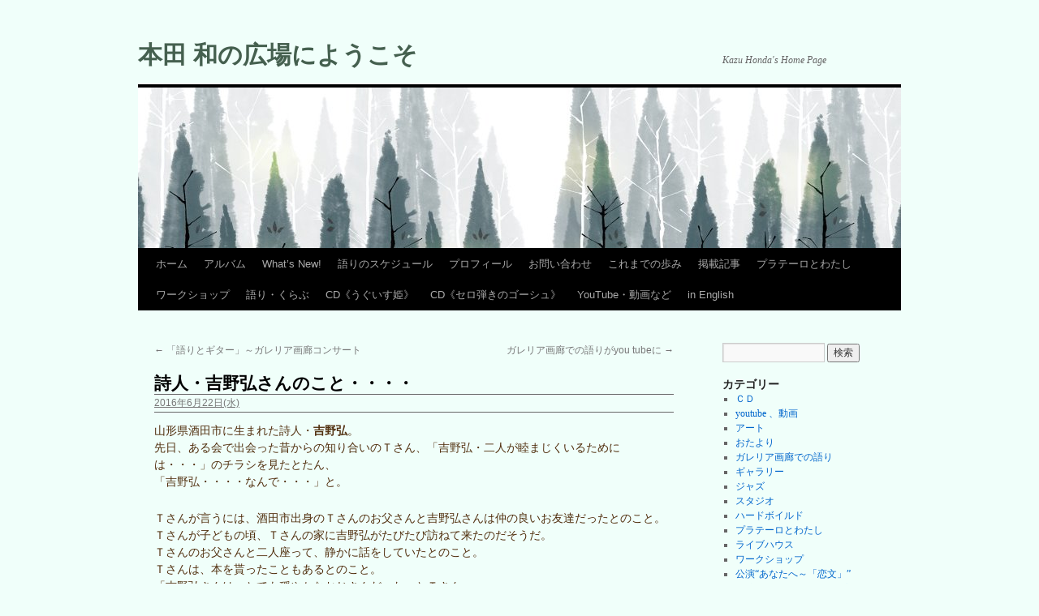

--- FILE ---
content_type: text/html; charset=UTF-8
request_url: https://kazkatari.pasero.net/archives/3925
body_size: 18238
content:
<!DOCTYPE html>
<html lang="ja">
<head>
<meta charset="UTF-8"/>
<title>
詩人・吉野弘さんのこと・・・・ | 本田 和の広場にようこそ	</title>
<link rel="profile" href="https://gmpg.org/xfn/11"/>
<link rel="stylesheet" type="text/css" media="all" href="https://kazkatari.pasero.net/wp-content/themes/2010_kid_kaz/style.css?ver=20250415"/>
<link rel="pingback" href="https://kazkatari.pasero.net/xmlrpc.php">
<meta name='robots' content='max-image-preview:large'/>
	<style>img:is([sizes="auto" i], [sizes^="auto," i]) {contain-intrinsic-size:3000px 1500px}</style>
	<link rel='dns-prefetch' href='//secure.gravatar.com'/>
<link rel='dns-prefetch' href='//stats.wp.com'/>
<link rel='dns-prefetch' href='//v0.wordpress.com'/>
<link rel="alternate" type="application/rss+xml" title="本田 和の広場にようこそ &raquo; フィード" href="https://kazkatari.pasero.net/feed"/>
<link rel="alternate" type="application/rss+xml" title="本田 和の広場にようこそ &raquo; コメントフィード" href="https://kazkatari.pasero.net/comments/feed"/>
<script type="text/javascript">//<![CDATA[
window._wpemojiSettings={"baseUrl":"https:\/\/s.w.org\/images\/core\/emoji\/16.0.1\/72x72\/","ext":".png","svgUrl":"https:\/\/s.w.org\/images\/core\/emoji\/16.0.1\/svg\/","svgExt":".svg","source":{"concatemoji":"https:\/\/kazkatari.pasero.net\/wp-includes\/js\/wp-emoji-release.min.js?ver=6.8.3"}};!function(s,n){var o,i,e;function c(e){try{var t={supportTests:e,timestamp:(new Date).valueOf()};sessionStorage.setItem(o,JSON.stringify(t))}catch(e){}}function p(e,t,n){e.clearRect(0,0,e.canvas.width,e.canvas.height),e.fillText(t,0,0);var t=new Uint32Array(e.getImageData(0,0,e.canvas.width,e.canvas.height).data),a=(e.clearRect(0,0,e.canvas.width,e.canvas.height),e.fillText(n,0,0),new Uint32Array(e.getImageData(0,0,e.canvas.width,e.canvas.height).data));return t.every(function(e,t){return e===a[t]})}function u(e,t){e.clearRect(0,0,e.canvas.width,e.canvas.height),e.fillText(t,0,0);for(var n=e.getImageData(16,16,1,1),a=0;a<n.data.length;a++)if(0!==n.data[a])return!1;return!0}function f(e,t,n,a){switch(t){case"flag":return n(e,"\ud83c\udff3\ufe0f\u200d\u26a7\ufe0f","\ud83c\udff3\ufe0f\u200b\u26a7\ufe0f")?!1:!n(e,"\ud83c\udde8\ud83c\uddf6","\ud83c\udde8\u200b\ud83c\uddf6")&&!n(e,"\ud83c\udff4\udb40\udc67\udb40\udc62\udb40\udc65\udb40\udc6e\udb40\udc67\udb40\udc7f","\ud83c\udff4\u200b\udb40\udc67\u200b\udb40\udc62\u200b\udb40\udc65\u200b\udb40\udc6e\u200b\udb40\udc67\u200b\udb40\udc7f");case"emoji":return!a(e,"\ud83e\udedf")}return!1}function g(e,t,n,a){var r="undefined"!=typeof WorkerGlobalScope&&self instanceof WorkerGlobalScope?new OffscreenCanvas(300,150):s.createElement("canvas"),o=r.getContext("2d",{willReadFrequently:!0}),i=(o.textBaseline="top",o.font="600 32px Arial",{});return e.forEach(function(e){i[e]=t(o,e,n,a)}),i}function t(e){var t=s.createElement("script");t.src=e,t.defer=!0,s.head.appendChild(t)}"undefined"!=typeof Promise&&(o="wpEmojiSettingsSupports",i=["flag","emoji"],n.supports={everything:!0,everythingExceptFlag:!0},e=new Promise(function(e){s.addEventListener("DOMContentLoaded",e,{once:!0})}),new Promise(function(t){var n=function(){try{var e=JSON.parse(sessionStorage.getItem(o));if("object"==typeof e&&"number"==typeof e.timestamp&&(new Date).valueOf()<e.timestamp+604800&&"object"==typeof e.supportTests)return e.supportTests}catch(e){}return null}();if(!n){if("undefined"!=typeof Worker&&"undefined"!=typeof OffscreenCanvas&&"undefined"!=typeof URL&&URL.createObjectURL&&"undefined"!=typeof Blob)try{var e="postMessage("+g.toString()+"("+[JSON.stringify(i),f.toString(),p.toString(),u.toString()].join(",")+"));",a=new Blob([e],{type:"text/javascript"}),r=new Worker(URL.createObjectURL(a),{name:"wpTestEmojiSupports"});return void(r.onmessage=function(e){c(n=e.data),r.terminate(),t(n)})}catch(e){}c(n=g(i,f,p,u))}t(n)}).then(function(e){for(var t in e)n.supports[t]=e[t],n.supports.everything=n.supports.everything&&n.supports[t],"flag"!==t&&(n.supports.everythingExceptFlag=n.supports.everythingExceptFlag&&n.supports[t]);n.supports.everythingExceptFlag=n.supports.everythingExceptFlag&&!n.supports.flag,n.DOMReady=!1,n.readyCallback=function(){n.DOMReady=!0}}).then(function(){return e}).then(function(){var e;n.supports.everything||(n.readyCallback(),(e=n.source||{}).concatemoji?t(e.concatemoji):e.wpemoji&&e.twemoji&&(t(e.twemoji),t(e.wpemoji)))}))}((window,document),window._wpemojiSettings);
//]]></script>
<style id='wp-emoji-styles-inline-css' type='text/css'>img.wp-smiley,img.emoji{display:inline!important;border:none!important;box-shadow:none!important;height:1em!important;width:1em!important;margin:0 .07em!important;vertical-align:-.1em!important;background:none!important;padding:0!important}</style>
<link rel='stylesheet' id='wp-block-library-css' href='https://kazkatari.pasero.net/wp-includes/css/dist/block-library/A.style.min.css,qver=6.8.3.pagespeed.cf.6w6iIy5A4f.css' type='text/css' media='all'/>
<style id='wp-block-library-theme-inline-css' type='text/css'>.wp-block-audio :where(figcaption){color:#555;font-size:13px;text-align:center}.is-dark-theme .wp-block-audio :where(figcaption){color:#ffffffa6}.wp-block-audio{margin:0 0 1em}.wp-block-code{border:1px solid #ccc;border-radius:4px;font-family:Menlo,Consolas,monaco,monospace;padding:.8em 1em}.wp-block-embed :where(figcaption){color:#555;font-size:13px;text-align:center}.is-dark-theme .wp-block-embed :where(figcaption){color:#ffffffa6}.wp-block-embed{margin:0 0 1em}.blocks-gallery-caption{color:#555;font-size:13px;text-align:center}.is-dark-theme .blocks-gallery-caption{color:#ffffffa6}:root :where(.wp-block-image figcaption){color:#555;font-size:13px;text-align:center}.is-dark-theme :root :where(.wp-block-image figcaption){color:#ffffffa6}.wp-block-image{margin:0 0 1em}.wp-block-pullquote{border-bottom:4px solid;border-top:4px solid;color:currentColor;margin-bottom:1.75em}.wp-block-pullquote cite,.wp-block-pullquote footer,.wp-block-pullquote__citation{color:currentColor;font-size:.8125em;font-style:normal;text-transform:uppercase}.wp-block-quote{border-left:.25em solid;margin:0 0 1.75em;padding-left:1em}.wp-block-quote cite,.wp-block-quote footer{color:currentColor;font-size:.8125em;font-style:normal;position:relative}.wp-block-quote:where(.has-text-align-right){border-left:none;border-right:.25em solid;padding-left:0;padding-right:1em}.wp-block-quote:where(.has-text-align-center){border:none;padding-left:0}.wp-block-quote.is-large,.wp-block-quote.is-style-large,.wp-block-quote:where(.is-style-plain){border:none}.wp-block-search .wp-block-search__label{font-weight:700}.wp-block-search__button{border:1px solid #ccc;padding:.375em .625em}:where(.wp-block-group.has-background){padding:1.25em 2.375em}.wp-block-separator.has-css-opacity{opacity:.4}.wp-block-separator{border:none;border-bottom:2px solid;margin-left:auto;margin-right:auto}.wp-block-separator.has-alpha-channel-opacity{opacity:1}.wp-block-separator:not(.is-style-wide):not(.is-style-dots){width:100px}.wp-block-separator.has-background:not(.is-style-dots){border-bottom:none;height:1px}.wp-block-separator.has-background:not(.is-style-wide):not(.is-style-dots){height:2px}.wp-block-table{margin:0 0 1em}.wp-block-table td,.wp-block-table th{word-break:normal}.wp-block-table :where(figcaption){color:#555;font-size:13px;text-align:center}.is-dark-theme .wp-block-table :where(figcaption){color:#ffffffa6}.wp-block-video :where(figcaption){color:#555;font-size:13px;text-align:center}.is-dark-theme .wp-block-video :where(figcaption){color:#ffffffa6}.wp-block-video{margin:0 0 1em}:root :where(.wp-block-template-part.has-background){margin-bottom:0;margin-top:0;padding:1.25em 2.375em}</style>
<style id='classic-theme-styles-inline-css' type='text/css'>.wp-block-button__link{color:#fff;background-color:#32373c;border-radius:9999px;box-shadow:none;text-decoration:none;padding:calc(.667em + 2px) calc(1.333em + 2px);font-size:1.125em}.wp-block-file__button{background:#32373c;color:#fff;text-decoration:none}</style>
<link rel='stylesheet' id='mediaelement-css' href='https://kazkatari.pasero.net/wp-includes/js/mediaelement/mediaelementplayer-legacy.min.css?ver=4.2.17' type='text/css' media='all'/>
<link rel='stylesheet' id='wp-mediaelement-css' href='https://kazkatari.pasero.net/wp-includes/js/mediaelement/wp-mediaelement.min.css,qver=6.8.3.pagespeed.ce.6pWCdrfeRU.css' type='text/css' media='all'/>
<style id='jetpack-sharing-buttons-style-inline-css' type='text/css'>.jetpack-sharing-buttons__services-list{display:flex;flex-direction:row;flex-wrap:wrap;gap:0;list-style-type:none;margin:5px;padding:0}.jetpack-sharing-buttons__services-list.has-small-icon-size{font-size:12px}.jetpack-sharing-buttons__services-list.has-normal-icon-size{font-size:16px}.jetpack-sharing-buttons__services-list.has-large-icon-size{font-size:24px}.jetpack-sharing-buttons__services-list.has-huge-icon-size{font-size:36px}@media print{.jetpack-sharing-buttons__services-list{display:none!important}}.editor-styles-wrapper .wp-block-jetpack-sharing-buttons{gap:0;padding-inline-start:0}ul.jetpack-sharing-buttons__services-list.has-background{padding:1.25em 2.375em}</style>
<style id='global-styles-inline-css' type='text/css'>:root{--wp--preset--aspect-ratio--square:1;--wp--preset--aspect-ratio--4-3: 4/3;--wp--preset--aspect-ratio--3-4: 3/4;--wp--preset--aspect-ratio--3-2: 3/2;--wp--preset--aspect-ratio--2-3: 2/3;--wp--preset--aspect-ratio--16-9: 16/9;--wp--preset--aspect-ratio--9-16: 9/16;--wp--preset--color--black:#000;--wp--preset--color--cyan-bluish-gray:#abb8c3;--wp--preset--color--white:#fff;--wp--preset--color--pale-pink:#f78da7;--wp--preset--color--vivid-red:#cf2e2e;--wp--preset--color--luminous-vivid-orange:#ff6900;--wp--preset--color--luminous-vivid-amber:#fcb900;--wp--preset--color--light-green-cyan:#7bdcb5;--wp--preset--color--vivid-green-cyan:#00d084;--wp--preset--color--pale-cyan-blue:#8ed1fc;--wp--preset--color--vivid-cyan-blue:#0693e3;--wp--preset--color--vivid-purple:#9b51e0;--wp--preset--color--blue:#06c;--wp--preset--color--medium-gray:#666;--wp--preset--color--light-gray:#f1f1f1;--wp--preset--gradient--vivid-cyan-blue-to-vivid-purple:linear-gradient(135deg,rgba(6,147,227,1) 0%,#9b51e0 100%);--wp--preset--gradient--light-green-cyan-to-vivid-green-cyan:linear-gradient(135deg,#7adcb4 0%,#00d082 100%);--wp--preset--gradient--luminous-vivid-amber-to-luminous-vivid-orange:linear-gradient(135deg,rgba(252,185,0,1) 0%,rgba(255,105,0,1) 100%);--wp--preset--gradient--luminous-vivid-orange-to-vivid-red:linear-gradient(135deg,rgba(255,105,0,1) 0%,#cf2e2e 100%);--wp--preset--gradient--very-light-gray-to-cyan-bluish-gray:linear-gradient(135deg,#eee 0%,#a9b8c3 100%);--wp--preset--gradient--cool-to-warm-spectrum:linear-gradient(135deg,#4aeadc 0%,#9778d1 20%,#cf2aba 40%,#ee2c82 60%,#fb6962 80%,#fef84c 100%);--wp--preset--gradient--blush-light-purple:linear-gradient(135deg,#ffceec 0%,#9896f0 100%);--wp--preset--gradient--blush-bordeaux:linear-gradient(135deg,#fecda5 0%,#fe2d2d 50%,#6b003e 100%);--wp--preset--gradient--luminous-dusk:linear-gradient(135deg,#ffcb70 0%,#c751c0 50%,#4158d0 100%);--wp--preset--gradient--pale-ocean:linear-gradient(135deg,#fff5cb 0%,#b6e3d4 50%,#33a7b5 100%);--wp--preset--gradient--electric-grass:linear-gradient(135deg,#caf880 0%,#71ce7e 100%);--wp--preset--gradient--midnight:linear-gradient(135deg,#020381 0%,#2874fc 100%);--wp--preset--font-size--small:13px;--wp--preset--font-size--medium:20px;--wp--preset--font-size--large:36px;--wp--preset--font-size--x-large:42px;--wp--preset--spacing--20:.44rem;--wp--preset--spacing--30:.67rem;--wp--preset--spacing--40:1rem;--wp--preset--spacing--50:1.5rem;--wp--preset--spacing--60:2.25rem;--wp--preset--spacing--70:3.38rem;--wp--preset--spacing--80:5.06rem;--wp--preset--shadow--natural:6px 6px 9px rgba(0,0,0,.2);--wp--preset--shadow--deep:12px 12px 50px rgba(0,0,0,.4);--wp--preset--shadow--sharp:6px 6px 0 rgba(0,0,0,.2);--wp--preset--shadow--outlined:6px 6px 0 -3px rgba(255,255,255,1) , 6px 6px rgba(0,0,0,1);--wp--preset--shadow--crisp:6px 6px 0 rgba(0,0,0,1)}:where(.is-layout-flex){gap:.5em}:where(.is-layout-grid){gap:.5em}body .is-layout-flex{display:flex}.is-layout-flex{flex-wrap:wrap;align-items:center}.is-layout-flex > :is(*, div){margin:0}body .is-layout-grid{display:grid}.is-layout-grid > :is(*, div){margin:0}:where(.wp-block-columns.is-layout-flex){gap:2em}:where(.wp-block-columns.is-layout-grid){gap:2em}:where(.wp-block-post-template.is-layout-flex){gap:1.25em}:where(.wp-block-post-template.is-layout-grid){gap:1.25em}.has-black-color{color:var(--wp--preset--color--black)!important}.has-cyan-bluish-gray-color{color:var(--wp--preset--color--cyan-bluish-gray)!important}.has-white-color{color:var(--wp--preset--color--white)!important}.has-pale-pink-color{color:var(--wp--preset--color--pale-pink)!important}.has-vivid-red-color{color:var(--wp--preset--color--vivid-red)!important}.has-luminous-vivid-orange-color{color:var(--wp--preset--color--luminous-vivid-orange)!important}.has-luminous-vivid-amber-color{color:var(--wp--preset--color--luminous-vivid-amber)!important}.has-light-green-cyan-color{color:var(--wp--preset--color--light-green-cyan)!important}.has-vivid-green-cyan-color{color:var(--wp--preset--color--vivid-green-cyan)!important}.has-pale-cyan-blue-color{color:var(--wp--preset--color--pale-cyan-blue)!important}.has-vivid-cyan-blue-color{color:var(--wp--preset--color--vivid-cyan-blue)!important}.has-vivid-purple-color{color:var(--wp--preset--color--vivid-purple)!important}.has-black-background-color{background-color:var(--wp--preset--color--black)!important}.has-cyan-bluish-gray-background-color{background-color:var(--wp--preset--color--cyan-bluish-gray)!important}.has-white-background-color{background-color:var(--wp--preset--color--white)!important}.has-pale-pink-background-color{background-color:var(--wp--preset--color--pale-pink)!important}.has-vivid-red-background-color{background-color:var(--wp--preset--color--vivid-red)!important}.has-luminous-vivid-orange-background-color{background-color:var(--wp--preset--color--luminous-vivid-orange)!important}.has-luminous-vivid-amber-background-color{background-color:var(--wp--preset--color--luminous-vivid-amber)!important}.has-light-green-cyan-background-color{background-color:var(--wp--preset--color--light-green-cyan)!important}.has-vivid-green-cyan-background-color{background-color:var(--wp--preset--color--vivid-green-cyan)!important}.has-pale-cyan-blue-background-color{background-color:var(--wp--preset--color--pale-cyan-blue)!important}.has-vivid-cyan-blue-background-color{background-color:var(--wp--preset--color--vivid-cyan-blue)!important}.has-vivid-purple-background-color{background-color:var(--wp--preset--color--vivid-purple)!important}.has-black-border-color{border-color:var(--wp--preset--color--black)!important}.has-cyan-bluish-gray-border-color{border-color:var(--wp--preset--color--cyan-bluish-gray)!important}.has-white-border-color{border-color:var(--wp--preset--color--white)!important}.has-pale-pink-border-color{border-color:var(--wp--preset--color--pale-pink)!important}.has-vivid-red-border-color{border-color:var(--wp--preset--color--vivid-red)!important}.has-luminous-vivid-orange-border-color{border-color:var(--wp--preset--color--luminous-vivid-orange)!important}.has-luminous-vivid-amber-border-color{border-color:var(--wp--preset--color--luminous-vivid-amber)!important}.has-light-green-cyan-border-color{border-color:var(--wp--preset--color--light-green-cyan)!important}.has-vivid-green-cyan-border-color{border-color:var(--wp--preset--color--vivid-green-cyan)!important}.has-pale-cyan-blue-border-color{border-color:var(--wp--preset--color--pale-cyan-blue)!important}.has-vivid-cyan-blue-border-color{border-color:var(--wp--preset--color--vivid-cyan-blue)!important}.has-vivid-purple-border-color{border-color:var(--wp--preset--color--vivid-purple)!important}.has-vivid-cyan-blue-to-vivid-purple-gradient-background{background:var(--wp--preset--gradient--vivid-cyan-blue-to-vivid-purple)!important}.has-light-green-cyan-to-vivid-green-cyan-gradient-background{background:var(--wp--preset--gradient--light-green-cyan-to-vivid-green-cyan)!important}.has-luminous-vivid-amber-to-luminous-vivid-orange-gradient-background{background:var(--wp--preset--gradient--luminous-vivid-amber-to-luminous-vivid-orange)!important}.has-luminous-vivid-orange-to-vivid-red-gradient-background{background:var(--wp--preset--gradient--luminous-vivid-orange-to-vivid-red)!important}.has-very-light-gray-to-cyan-bluish-gray-gradient-background{background:var(--wp--preset--gradient--very-light-gray-to-cyan-bluish-gray)!important}.has-cool-to-warm-spectrum-gradient-background{background:var(--wp--preset--gradient--cool-to-warm-spectrum)!important}.has-blush-light-purple-gradient-background{background:var(--wp--preset--gradient--blush-light-purple)!important}.has-blush-bordeaux-gradient-background{background:var(--wp--preset--gradient--blush-bordeaux)!important}.has-luminous-dusk-gradient-background{background:var(--wp--preset--gradient--luminous-dusk)!important}.has-pale-ocean-gradient-background{background:var(--wp--preset--gradient--pale-ocean)!important}.has-electric-grass-gradient-background{background:var(--wp--preset--gradient--electric-grass)!important}.has-midnight-gradient-background{background:var(--wp--preset--gradient--midnight)!important}.has-small-font-size{font-size:var(--wp--preset--font-size--small)!important}.has-medium-font-size{font-size:var(--wp--preset--font-size--medium)!important}.has-large-font-size{font-size:var(--wp--preset--font-size--large)!important}.has-x-large-font-size{font-size:var(--wp--preset--font-size--x-large)!important}:where(.wp-block-post-template.is-layout-flex){gap:1.25em}:where(.wp-block-post-template.is-layout-grid){gap:1.25em}:where(.wp-block-columns.is-layout-flex){gap:2em}:where(.wp-block-columns.is-layout-grid){gap:2em}:root :where(.wp-block-pullquote){font-size:1.5em;line-height:1.6}</style>
<link rel='stylesheet' id='twentyten-block-style-css' href='https://kazkatari.pasero.net/wp-content/themes/twentyten/A.blocks.css,qver=20250220.pagespeed.cf.27vualbU7E.css' type='text/css' media='all'/>
<style id='subscribe-modal-css-css' media='all'>body.jetpack-subscribe-modal-open{overflow:hidden}.jetpack-subscribe-modal{visibility:hidden;position:fixed;z-index:50000;left:0;top:0;width:100%;height:100%;overflow:auto;background-color:transparent;transition:all .4s}.jetpack-subscribe-modal.open{background-color:rgba(0,0,0,.3);visibility:visible}.jetpack-subscribe-modal__modal-content{position:relative;visibility:hidden;overflow:hidden;top:100%;background-color:#fefefe;margin:15% auto;width:100%;max-width:600px;border-radius:10px;box-sizing:border-box;transition:all .4s;text-wrap:balance}.jetpack-subscribe-modal.open .jetpack-subscribe-modal__modal-content{top:0;visibility:visible}.jetpack-subscribe-modal__modal-content p{text-wrap:balance;text-wrap:pretty}@media screen and (max-width:640px){.jetpack-subscribe-modal__modal-content{width:94%}}</style>
<style id='wp-pagenavi-css' media='all'>.wp-pagenavi{clear:both}.wp-pagenavi a,.wp-pagenavi span{text-decoration:none;border:1px solid #bfbfbf;padding:3px 5px;margin:2px}.wp-pagenavi a:hover,.wp-pagenavi span.current{border-color:#000}.wp-pagenavi span.current{font-weight:bold}</style>
<link rel='stylesheet' id='sharedaddy-css' href='https://kazkatari.pasero.net/wp-content/plugins/jetpack/modules/sharedaddy/A.sharing.css,qver=15.0.2.pagespeed.cf.JrsaGINQTz.css' type='text/css' media='all'/>
<link rel='stylesheet' id='social-logos-css' href='https://kazkatari.pasero.net/wp-content/plugins/jetpack/_inc/social-logos/A.social-logos.min.css,qver=15.0.2.pagespeed.cf.vVMatM78RB.css' type='text/css' media='all'/>
<script type="text/javascript" src="https://ajax.googleapis.com/ajax/libs/prototype/1.7.1.0/prototype.js?ver=1.7.1" id="prototype-js"></script>
<script type="text/javascript" src="https://ajax.googleapis.com/ajax/libs/scriptaculous/1.9.0/scriptaculous.js?ver=1.9.0" id="scriptaculous-root-js"></script>
<script type="text/javascript" src="https://ajax.googleapis.com/ajax/libs/scriptaculous/1.9.0/effects.js?ver=1.9.0" id="scriptaculous-effects-js"></script>
<script type="text/javascript" src="https://kazkatari.pasero.net/wp-content/plugins/lightbox-2/lightbox.js,qver=1.8.pagespeed.jm.IJ7alm0J_T.js" id="lightbox-js"></script>
<link rel="https://api.w.org/" href="https://kazkatari.pasero.net/wp-json/"/><link rel="alternate" title="JSON" type="application/json" href="https://kazkatari.pasero.net/wp-json/wp/v2/posts/3925"/><meta name="generator" content="WordPress 6.8.3"/>
<link rel="canonical" href="https://kazkatari.pasero.net/archives/3925"/>
<link rel='shortlink' href='https://wp.me/pLxsq-11j'/>
<link rel="alternate" title="oEmbed (JSON)" type="application/json+oembed" href="https://kazkatari.pasero.net/wp-json/oembed/1.0/embed?url=https%3A%2F%2Fkazkatari.pasero.net%2Farchives%2F3925"/>
<link rel="alternate" title="oEmbed (XML)" type="text/xml+oembed" href="https://kazkatari.pasero.net/wp-json/oembed/1.0/embed?url=https%3A%2F%2Fkazkatari.pasero.net%2Farchives%2F3925&#038;format=xml"/>

	<!-- begin lightbox scripts -->
	<script type="text/javascript">//<![CDATA[
document.write('<link rel="stylesheet" href="https://kazkatari.pasero.net/wp-content/plugins/lightbox-2/Themes/Black/lightbox.css" type="text/css" media="screen" />');
//]]></script>
	<!-- end lightbox scripts -->
	<style>img#wpstats{display:none}</style>
		<style type="text/css" media="screen,tv,print,handheld">.each_map{width:240px;height:120px;line-height:105%;clear:both;margin:1em auto;padding:0;border:1px solid #999;text-align:left;font-size:100%}.each_map img{margin:0;padding:0;border:0 none}.each_map .infowindow strong{font-size:1em}.each_map .infowindow p{line-height:1.40em;margin:1em 0 0;padding:0;text-indent:0;font-size:.85em}</style>
<script src="http://maps.google.com/maps?file=api&amp;v=2&amp;key=ABQIAAAApoVEhVreEZbWIh_xDA7z_RSXdnT7TEr1utJH_vVpc35slXaqXhQjCcWSS3Z8Yl_hNwet0wzvpf4RXA" type="text/javascript" charset="utf-8"></script>
<style type="text/css" id="custom-background-css">body.custom-background{background-color:#f0fffa}</style>
	
<!-- Jetpack Open Graph Tags -->
<meta property="og:type" content="article"/>
<meta property="og:title" content="詩人・吉野弘さんのこと・・・・"/>
<meta property="og:url" content="https://kazkatari.pasero.net/archives/3925"/>
<meta property="og:description" content="山形県酒田市に生まれた詩人・吉野弘。 先日、ある会で出会った昔からの知り合いのＴさん、「吉野弘・二人が睦まじく&hellip;"/>
<meta property="article:published_time" content="2016-06-22T08:33:15+00:00"/>
<meta property="article:modified_time" content="2016-06-22T08:33:15+00:00"/>
<meta property="og:site_name" content="本田 和の広場にようこそ"/>
<meta property="og:image" content="https://kazkatari.pasero.net/wp-content/uploads/2007/11/596e407babcc418cd7be4ea7d9a27c20-137x192.jpg"/>
<meta property="og:image:width" content="137"/>
<meta property="og:image:height" content="192"/>
<meta property="og:image:alt" content="吉野弘二人がチラシ表小201606_吉野弘"/>
<meta property="og:locale" content="ja_JP"/>
<meta name="twitter:text:title" content="詩人・吉野弘さんのこと・・・・"/>
<meta name="twitter:image" content="https://kazkatari.pasero.net/wp-content/uploads/2007/11/596e407babcc418cd7be4ea7d9a27c20-137x192.jpg?w=144"/>
<meta name="twitter:image:alt" content="吉野弘二人がチラシ表小201606_吉野弘"/>
<meta name="twitter:card" content="summary"/>

<!-- End Jetpack Open Graph Tags -->
</head>

<body class="wp-singular post-template-default single single-post postid-3925 single-format-standard custom-background wp-theme-twentyten wp-child-theme-2010_kid_kaz">
<div id="wrapper" class="hfeed">
		<a href="#content" class="screen-reader-text skip-link">コンテンツへスキップ</a>
	<div id="header">
		<div id="masthead">
			<div id="branding" role="banner">
								<div id="site-title">
					<span>
											<a href="https://kazkatari.pasero.net/" rel="home">本田 和の広場にようこそ</a>
					</span>
				</div>
				<div id="site-description">Kazu Honda&#039;s Home Page</div>

				<img src="https://kazkatari.pasero.net/wp-content/uploads/2010/09/xcello.jpg.pagespeed.ic.P6hlzkMVej.webp" width="940" height="198" alt="本田 和の広場にようこそ" decoding="async" fetchpriority="high"/>			</div><!-- #branding -->

			<div id="access" role="navigation">
				<div class="menu-header"><ul id="menu-menu-1" class="menu"><li id="menu-item-4252" class="menu-item menu-item-type-custom menu-item-object-custom menu-item-home menu-item-4252"><a href="http://kazkatari.pasero.net/">ホーム</a></li>
<li id="menu-item-5175" class="menu-item menu-item-type-post_type menu-item-object-page menu-item-5175"><a href="https://kazkatari.pasero.net/%e3%82%a2%e3%83%ab%e3%83%90%e3%83%a0">アルバム</a></li>
<li id="menu-item-4253" class="menu-item menu-item-type-post_type menu-item-object-page menu-item-4253"><a href="https://kazkatari.pasero.net/whats-new">What’s New!</a></li>
<li id="menu-item-4254" class="menu-item menu-item-type-post_type menu-item-object-page menu-item-4254"><a href="https://kazkatari.pasero.net/schedule">語りのスケジュール</a></li>
<li id="menu-item-4255" class="menu-item menu-item-type-post_type menu-item-object-page menu-item-4255"><a href="https://kazkatari.pasero.net/profile">プロフィール</a></li>
<li id="menu-item-4256" class="menu-item menu-item-type-post_type menu-item-object-page menu-item-4256"><a href="https://kazkatari.pasero.net/contact">お問い合わせ</a></li>
<li id="menu-item-4257" class="menu-item menu-item-type-post_type menu-item-object-page menu-item-has-children menu-item-4257"><a href="https://kazkatari.pasero.net/herindex">これまでの歩み</a>
<ul class="sub-menu">
	<li id="menu-item-4258" class="menu-item menu-item-type-post_type menu-item-object-page menu-item-4258"><a href="https://kazkatari.pasero.net/herindex/her2000">歩み 2000　まで</a></li>
	<li id="menu-item-4259" class="menu-item menu-item-type-post_type menu-item-object-page menu-item-has-children menu-item-4259"><a href="https://kazkatari.pasero.net/herindex/her2001">歩み 2001 »</a>
	<ul class="sub-menu">
		<li id="menu-item-4260" class="menu-item menu-item-type-post_type menu-item-object-page menu-item-4260"><a href="https://kazkatari.pasero.net/herindex/her2002">歩み 2002</a></li>
		<li id="menu-item-4261" class="menu-item menu-item-type-post_type menu-item-object-page menu-item-4261"><a href="https://kazkatari.pasero.net/herindex/her2003">歩み 2003</a></li>
		<li id="menu-item-4262" class="menu-item menu-item-type-post_type menu-item-object-page menu-item-4262"><a href="https://kazkatari.pasero.net/herindex/her2004">歩み 2004</a></li>
		<li id="menu-item-4263" class="menu-item menu-item-type-post_type menu-item-object-page menu-item-4263"><a href="https://kazkatari.pasero.net/herindex/her2005">歩み 2005</a></li>
		<li id="menu-item-4264" class="menu-item menu-item-type-post_type menu-item-object-page menu-item-4264"><a href="https://kazkatari.pasero.net/herindex/her2006">歩み 2006</a></li>
		<li id="menu-item-4265" class="menu-item menu-item-type-post_type menu-item-object-page menu-item-4265"><a href="https://kazkatari.pasero.net/herindex/her2007">歩み 2007</a></li>
		<li id="menu-item-4266" class="menu-item menu-item-type-post_type menu-item-object-page menu-item-4266"><a href="https://kazkatari.pasero.net/herindex/her2008">歩み 2008</a></li>
		<li id="menu-item-4267" class="menu-item menu-item-type-post_type menu-item-object-page menu-item-4267"><a href="https://kazkatari.pasero.net/herindex/her2009">歩み 2009</a></li>
		<li id="menu-item-4268" class="menu-item menu-item-type-post_type menu-item-object-page menu-item-4268"><a href="https://kazkatari.pasero.net/herindex/her2010">歩み 2010</a></li>
	</ul>
</li>
	<li id="menu-item-4269" class="menu-item menu-item-type-post_type menu-item-object-page menu-item-has-children menu-item-4269"><a href="https://kazkatari.pasero.net/herindex/her2011">歩み 2011  »</a>
	<ul class="sub-menu">
		<li id="menu-item-4270" class="menu-item menu-item-type-post_type menu-item-object-page menu-item-4270"><a href="https://kazkatari.pasero.net/herindex/her2012">歩み 2012</a></li>
		<li id="menu-item-4271" class="menu-item menu-item-type-post_type menu-item-object-page menu-item-4271"><a href="https://kazkatari.pasero.net/herindex/her2013">歩み 2013</a></li>
		<li id="menu-item-4272" class="menu-item menu-item-type-post_type menu-item-object-page menu-item-4272"><a href="https://kazkatari.pasero.net/herindex/her2014">歩み 2014</a></li>
		<li id="menu-item-4273" class="menu-item menu-item-type-post_type menu-item-object-page menu-item-4273"><a href="https://kazkatari.pasero.net/herindex/her2015">歩み 2015</a></li>
		<li id="menu-item-4274" class="menu-item menu-item-type-post_type menu-item-object-page menu-item-4274"><a href="https://kazkatari.pasero.net/herindex/her2016">歩み 2016</a></li>
		<li id="menu-item-4275" class="menu-item menu-item-type-post_type menu-item-object-page menu-item-4275"><a href="https://kazkatari.pasero.net/herindex/her2017">歩み 2017</a></li>
		<li id="menu-item-4545" class="menu-item menu-item-type-post_type menu-item-object-page menu-item-4545"><a href="https://kazkatari.pasero.net/herindex/her2018">歩み 2018</a></li>
		<li id="menu-item-4714" class="menu-item menu-item-type-post_type menu-item-object-page menu-item-4714"><a href="https://kazkatari.pasero.net/herindex/her2019">歩み 2019</a></li>
		<li id="menu-item-4849" class="menu-item menu-item-type-post_type menu-item-object-page menu-item-4849"><a href="https://kazkatari.pasero.net/herindex/her2020">歩み 2020</a></li>
	</ul>
</li>
	<li id="menu-item-4925" class="menu-item menu-item-type-post_type menu-item-object-page menu-item-4925"><a href="https://kazkatari.pasero.net/herindex/her2021">歩み 2021</a></li>
	<li id="menu-item-5063" class="menu-item menu-item-type-post_type menu-item-object-page menu-item-5063"><a href="https://kazkatari.pasero.net/herindex/her2022">歩み 2022</a></li>
	<li id="menu-item-5109" class="menu-item menu-item-type-post_type menu-item-object-page menu-item-5109"><a href="https://kazkatari.pasero.net/herindex/her2023">歩み 2023</a></li>
	<li id="menu-item-5228" class="menu-item menu-item-type-post_type menu-item-object-page menu-item-5228"><a href="https://kazkatari.pasero.net/herindex/her2024">歩み 2024</a></li>
	<li id="menu-item-5333" class="menu-item menu-item-type-post_type menu-item-object-page menu-item-5333"><a href="https://kazkatari.pasero.net/herindex/her2025">歩み 2025</a></li>
</ul>
</li>
<li id="menu-item-4276" class="menu-item menu-item-type-post_type menu-item-object-page menu-item-4276"><a href="https://kazkatari.pasero.net/press">掲載記事</a></li>
<li id="menu-item-4277" class="menu-item menu-item-type-post_type menu-item-object-page menu-item-4277"><a href="https://kazkatari.pasero.net/platero">プラテーロとわたし</a></li>
<li id="menu-item-4278" class="menu-item menu-item-type-post_type menu-item-object-page menu-item-4278"><a href="https://kazkatari.pasero.net/workshop">ワークショップ</a></li>
<li id="menu-item-4279" class="menu-item menu-item-type-post_type menu-item-object-page menu-item-has-children menu-item-4279"><a href="https://kazkatari.pasero.net/club">語り・くらぶ</a>
<ul class="sub-menu">
	<li id="menu-item-4281" class="menu-item menu-item-type-post_type menu-item-object-page menu-item-4281"><a href="https://kazkatari.pasero.net/club/lfi">語り・くらぶ in スタジオ L.F.I</a></li>
	<li id="menu-item-4280" class="menu-item menu-item-type-post_type menu-item-object-page menu-item-4280"><a href="https://kazkatari.pasero.net/club/galleria">語り・くらぶ in ガレリア</a></li>
</ul>
</li>
<li id="menu-item-4282" class="menu-item menu-item-type-post_type menu-item-object-page menu-item-4282"><a href="https://kazkatari.pasero.net/uguisuhime">CD《うぐいす姫》</a></li>
<li id="menu-item-4283" class="menu-item menu-item-type-post_type menu-item-object-page menu-item-4283"><a href="https://kazkatari.pasero.net/gauche">CD《セロ弾きのゴーシュ》</a></li>
<li id="menu-item-4284" class="menu-item menu-item-type-post_type menu-item-object-page menu-item-4284"><a href="https://kazkatari.pasero.net/videos">YouTube・動画など</a></li>
<li id="menu-item-4285" class="menu-item menu-item-type-post_type menu-item-object-page menu-item-has-children menu-item-4285"><a href="https://kazkatari.pasero.net/en">in English</a>
<ul class="sub-menu">
	<li id="menu-item-4286" class="menu-item menu-item-type-post_type menu-item-object-page menu-item-4286"><a href="https://kazkatari.pasero.net/en/bio">Biography</a></li>
	<li id="menu-item-4287" class="menu-item menu-item-type-post_type menu-item-object-page menu-item-4287"><a href="https://kazkatari.pasero.net/en/press">From the Press</a></li>
	<li id="menu-item-4288" class="menu-item menu-item-type-post_type menu-item-object-page menu-item-4288"><a href="https://kazkatari.pasero.net/en/whatsnew">What’s New</a></li>
	<li id="menu-item-4289" class="menu-item menu-item-type-post_type menu-item-object-page menu-item-4289"><a href="https://kazkatari.pasero.net/en/workshop">Workshops</a></li>
	<li id="menu-item-4290" class="menu-item menu-item-type-post_type menu-item-object-page menu-item-4290"><a href="https://kazkatari.pasero.net/en/reactions">Reactions</a></li>
	<li id="menu-item-4291" class="menu-item menu-item-type-post_type menu-item-object-page menu-item-4291"><a href="https://kazkatari.pasero.net/en/cd">CD  Now on Sale!</a></li>
	<li id="menu-item-4292" class="menu-item menu-item-type-post_type menu-item-object-page menu-item-4292"><a href="https://kazkatari.pasero.net/en/ci">Contact Information</a></li>
</ul>
</li>
</ul></div>			</div><!-- #access -->
		</div><!-- #masthead -->
	</div><!-- #header -->

	<div id="main">

		<div id="container">
			<div id="content" role="main">

			

				<div id="nav-above" class="navigation">
					<div class="nav-previous"><a href="https://kazkatari.pasero.net/archives/3917" rel="prev"><span class="meta-nav">&larr;</span> 「語りとギター」～ガレリア画廊コンサート</a></div>
					<div class="nav-next"><a href="https://kazkatari.pasero.net/archives/3935" rel="next">ガレリア画廊での語りがyou tubeに <span class="meta-nav">&rarr;</span></a></div>
				</div><!-- #nav-above -->

				<div id="post-3925" class="post-3925 post type-post status-publish format-standard hentry category-80 category-73 category-69 category-7 category-55">
					<h1 class="entry-title">詩人・吉野弘さんのこと・・・・</h1>

					<div class="entry-meta">
						<a href="https://kazkatari.pasero.net/archives/3925" title="17:33:15" rel="bookmark"><span class="entry-date">2016年6月22日(水)</span></a>					</div><!-- .entry-meta -->

					<div class="entry-content">
						<p>山形県酒田市に生まれた詩人・<strong>吉野弘</strong>。<br/>
先日、ある会で出会った昔からの知り合いのＴさん、「吉野弘・二人が睦まじくいるためには・・・」のチラシを見たとたん、<br/>
「吉野弘・・・・なんで・・・」と。</p>
<p>Ｔさんが言うには、酒田市出身のＴさんのお父さんと吉野弘さんは仲の良いお友達だったとのこと。<br/>
Ｔさんが子どもの頃、Ｔさんの家に吉野弘がたびたび訪ねて来たのだそうだ。<br/>
Ｔさんのお父さんと二人座って、静かに話をしていたとのこと。<br/>
Ｔさんは、本を貰ったこともあるとのこと。<br/>
「吉野弘さんは、とても穏やかなおじさんだった」とＴさん。</p>
<p>吉野弘さんをふっと身近に感じた一日だった。</p>
<p><a href="https://kazkatari.pasero.net/wp-content/uploads/2007/11/596e407babcc418cd7be4ea7d9a27c20.jpg" rel="lightbox[3925]"><img decoding="async" src="https://kazkatari.pasero.net/wp-content/uploads/2007/11/x596e407babcc418cd7be4ea7d9a27c20-137x192.jpg.pagespeed.ic.XYxiHB47Ay.webp" alt="吉野弘二人がチラシ表小201606_吉野弘" width="137" height="192" class="alignleft size-thumbnail wp-image-3847" srcset="https://kazkatari.pasero.net/wp-content/uploads/2007/11/596e407babcc418cd7be4ea7d9a27c20-137x192.jpg 137w, https://kazkatari.pasero.net/wp-content/uploads/2007/11/596e407babcc418cd7be4ea7d9a27c20-214x300.jpg 214w, https://kazkatari.pasero.net/wp-content/uploads/2007/11/596e407babcc418cd7be4ea7d9a27c20.jpg 342w" sizes="(max-width: 137px) 100vw, 137px"/></a></p>
<p><strong><em>本田和の語り</em></strong>～「<strong>吉野弘　二人が睦まじくいるためには・・・・</strong>」金沢公演は、一週間のちの29日（水）です。</p>
<p>弱さやもろさを抱え込んで生きる人間そのものへの愛情が根底に流れている吉野弘の詩。<br/>
詩人・吉野弘の生きているものへのやさしい眼差し・・・・<br/>
語りとチェロで表現します。</p>
<p><strong>語り；本田　和<br/>
チェロ；林口　眞也</strong></p>
<p><strong>プロデュース；森田　正明　<br/>
デザイン；<a href="http://www.saitou-design.jp">斉藤　慶</a>　<br/>
音響；<a href="http://lfi.secret.jp">新谷　美樹夫</a><br/>
照明；宮向　隆</strong></p>
<p><a href="https://kazkatari.pasero.net/wp-content/uploads/2007/11/697bd6a8747e94d8496cefbfe95bd4d4.jpg" rel="lightbox[3925]"><img decoding="async" src="https://kazkatari.pasero.net/wp-content/uploads/2007/11/697bd6a8747e94d8496cefbfe95bd4d4-137x192.jpg" alt="吉野弘二人がチラシ裏小201606_吉野弘2" width="137" height="192" class="alignright size-thumbnail wp-image-3848" srcset="https://kazkatari.pasero.net/wp-content/uploads/2007/11/697bd6a8747e94d8496cefbfe95bd4d4-137x192.jpg 137w, https://kazkatari.pasero.net/wp-content/uploads/2007/11/697bd6a8747e94d8496cefbfe95bd4d4-214x300.jpg 214w, https://kazkatari.pasero.net/wp-content/uploads/2007/11/697bd6a8747e94d8496cefbfe95bd4d4.jpg 342w" sizes="(max-width: 137px) 100vw, 137px"/></a>＜金沢公演＞　<br/>
６月２９日（水）１９：００開演、１８：３０開場<br/>
（会場）<a href="http://www.kanazawa21.jp"><strong>金沢21世紀美術館シアター２１</strong></a>(金沢市広阪１－２－１)</p>
<p>入場料；２０００円（当日２５００円）</p>
<p>【お申込み＆お問い合わせ】きくはなすの会　０９０－２３７３－５４５８<br/>
【チケット取扱い】石川県立音楽堂チケットボックス、大和プレイガイド</p>
<p>＊ご連絡いただければ、チケットを受付にお取り置きいたします。</p>
<p><a href="https://kazkatari.pasero.net/wp-content/uploads/2014/10/IMG_1274.png" rel="lightbox[3925]"><img loading="lazy" decoding="async" src="https://kazkatari.pasero.net/wp-content/uploads/2014/10/xIMG_1274-140x192.png.pagespeed.ic.T_sM9LIbkC.webp" alt="IMG_1274" width="140" height="192" class="alignright size-thumbnail wp-image-3474" srcset="https://kazkatari.pasero.net/wp-content/uploads/2014/10/xIMG_1274-140x192.png.pagespeed.ic.T_sM9LIbkC.webp 140w, https://kazkatari.pasero.net/wp-content/uploads/2014/10/xIMG_1274-219x300.png.pagespeed.ic.va4Mol0Umt.webp 219w, https://kazkatari.pasero.net/wp-content/uploads/2014/10/xIMG_1274.png.pagespeed.ic.Cl9ENKal6K.webp 475w" sizes="auto, (max-width: 140px) 100vw, 140px"/></a>＜神戸・六甲公演＞<br/>
７月２３日（土）１４：００開演、１３：３０開場<br/>
（会場）<a href="http://www.ne.jp/asahi/music-hall/satom"><strong>音楽ホール＆ギャラリー　里夢</strong>　SATOM</a><br/>
　　　神戸市灘区曽和町１の４の２、地下１階<br/>
　　　ＴＥＬ　０７８－８２１－２１４０<br/>
　　　阪急六甲駅下車②番出口徒歩5分<br/>
　　　ＪＲ六甲道下車徒歩12分</p>
<p>入場料；２０００円（当日２５００円）</p>
<p>【お申込み＆お問い合わせ】きくはなすの会　０９０－２３７３－５４５８<br/>
　　　　　　　　　　　　　　宮崎　陽子　　０９０－７７６８－０４３９</p>
<p>＊ご連絡いただければ、チケットを受付にお取り置きいたします。</p>
<div class="sharedaddy sd-sharing-enabled"><div class="robots-nocontent sd-block sd-social sd-social-icon-text sd-sharing"><h3 class="sd-title">共有:</h3><div class="sd-content"><ul><li class="share-facebook"><a rel="nofollow noopener noreferrer" data-shared="sharing-facebook-3925" class="share-facebook sd-button share-icon" href="https://kazkatari.pasero.net/archives/3925?share=facebook" target="_blank" aria-labelledby="sharing-facebook-3925">
				<span id="sharing-facebook-3925" hidden>Facebook で共有するにはクリックしてください (新しいウィンドウで開きます)</span>
				<span>Facebook</span>
			</a></li><li class="share-x"><a rel="nofollow noopener noreferrer" data-shared="sharing-x-3925" class="share-x sd-button share-icon" href="https://kazkatari.pasero.net/archives/3925?share=x" target="_blank" aria-labelledby="sharing-x-3925">
				<span id="sharing-x-3925" hidden>クリックして X で共有 (新しいウィンドウで開きます)</span>
				<span>X</span>
			</a></li><li class="share-end"></li></ul></div></div></div>											</div><!-- .entry-content -->

		
						<div class="entry-utility">
							カテゴリー: <a href="https://kazkatari.pasero.net/archives/category/%e5%85%ac%e6%bc%94%ef%bd%9e%e5%90%89%e9%87%8e%e5%bc%98%e3%80%80%e4%ba%8c%e4%ba%ba%e3%81%8c%e7%9d%a6%e3%81%be%e3%81%98%e3%81%8f%e3%81%84%e3%82%8b%e3%81%9f%e3%82%81%e3%81%ab%e3%81%af%e3%83%bb%e3%83%bb" rel="category tag">公演～吉野弘　二人が睦まじくいるためには・・・・</a>, <a href="https://kazkatari.pasero.net/archives/category/%e6%9c%ac%e7%94%b0%e5%92%8c%e3%81%ae%e8%aa%9e%e3%82%8a" rel="category tag">本田和の語り</a>, <a href="https://kazkatari.pasero.net/archives/category/%e7%a5%9e%e6%88%b8%e3%83%bb%e5%85%ad%e7%94%b2%e3%83%a9%e3%82%a4%e3%83%96" rel="category tag">神戸・六甲ライブ</a>, <a href="https://kazkatari.pasero.net/archives/category/%e8%aa%9e%e3%82%8a" rel="category tag">語り</a>, <a href="https://kazkatari.pasero.net/archives/category/%e9%9f%b3%e6%a5%bd" rel="category tag">音楽</a> <a href="https://kazkatari.pasero.net/archives/3925" title="詩人・吉野弘さんのこと・・・・ へのパーマリンク" rel="bookmark">パーマリンク</a>													</div><!-- .entry-utility -->
					</div><!-- #post-3925 -->

					<div id="nav-below" class="navigation">
						<div class="nav-previous"><a href="https://kazkatari.pasero.net/archives/3917" rel="prev"><span class="meta-nav">&larr;</span> 「語りとギター」～ガレリア画廊コンサート</a></div>
						<div class="nav-next"><a href="https://kazkatari.pasero.net/archives/3935" rel="next">ガレリア画廊での語りがyou tubeに <span class="meta-nav">&rarr;</span></a></div>
					</div><!-- #nav-below -->

					
			<div id="comments">




</div><!-- #comments -->

	
			</div><!-- #content -->
		</div><!-- #container -->


		<div id="primary" class="widget-area" role="complementary">
			<ul class="xoxo">

<li id="search-3" class="widget-container widget_search"><form role="search" method="get" id="searchform" class="searchform" action="https://kazkatari.pasero.net/">
				<div>
					<label class="screen-reader-text" for="s">検索:</label>
					<input type="text" value="" name="s" id="s"/>
					<input type="submit" id="searchsubmit" value="検索"/>
				</div>
			</form></li><li id="categories-2" class="widget-container widget_categories"><h3 class="widget-title">カテゴリー</h3>
			<ul>
					<li class="cat-item cat-item-54"><a href="https://kazkatari.pasero.net/archives/category/%ef%bd%83%ef%bd%84">ＣＤ</a>
</li>
	<li class="cat-item cat-item-94"><a href="https://kazkatari.pasero.net/archives/category/youtube-%e3%80%81%e5%8b%95%e7%94%bb">youtube 、動画</a>
</li>
	<li class="cat-item cat-item-13"><a href="https://kazkatari.pasero.net/archives/category/%e3%82%a2%e3%83%bc%e3%83%88">アート</a>
</li>
	<li class="cat-item cat-item-3"><a href="https://kazkatari.pasero.net/archives/category/%e3%81%8a%e3%81%9f%e3%82%88%e3%82%8a">おたより</a>
</li>
	<li class="cat-item cat-item-81"><a href="https://kazkatari.pasero.net/archives/category/%e3%82%ac%e3%83%ac%e3%83%aa%e3%82%a2%e7%94%bb%e5%bb%8a%e3%81%a7%e3%81%ae%e8%aa%9e%e3%82%8a">ガレリア画廊での語り</a>
</li>
	<li class="cat-item cat-item-23"><a href="https://kazkatari.pasero.net/archives/category/%e3%82%ae%e3%83%a3%e3%83%a9%e3%83%aa%e3%83%bc">ギャラリー</a>
</li>
	<li class="cat-item cat-item-96"><a href="https://kazkatari.pasero.net/archives/category/%e3%82%b8%e3%83%a3%e3%82%ba">ジャズ</a>
</li>
	<li class="cat-item cat-item-78"><a href="https://kazkatari.pasero.net/archives/category/%e3%82%b9%e3%82%bf%e3%82%b8%e3%82%aa">スタジオ</a>
</li>
	<li class="cat-item cat-item-95"><a href="https://kazkatari.pasero.net/archives/category/%e3%83%8f%e3%83%bc%e3%83%89%e3%83%9c%e3%82%a4%e3%83%ab%e3%83%89">ハードボイルド</a>
</li>
	<li class="cat-item cat-item-58"><a href="https://kazkatari.pasero.net/archives/category/%e3%83%97%e3%83%a9%e3%83%86%e3%83%bc%e3%83%ad%e3%81%a8%e3%82%8f%e3%81%9f%e3%81%97">プラテーロとわたし</a>
</li>
	<li class="cat-item cat-item-67"><a href="https://kazkatari.pasero.net/archives/category/%e3%83%a9%e3%82%a4%e3%83%96%e3%83%8f%e3%82%a6%e3%82%b9">ライブハウス</a>
</li>
	<li class="cat-item cat-item-29"><a href="https://kazkatari.pasero.net/archives/category/%e3%83%af%e3%83%bc%e3%82%af%e3%82%b7%e3%83%a7%e3%83%83%e3%83%97">ワークショップ</a>
</li>
	<li class="cat-item cat-item-45"><a href="https://kazkatari.pasero.net/archives/category/%e5%85%ac%e6%bc%94%e2%80%9c%e3%81%82%e3%81%aa%e3%81%9f%e3%81%b8%ef%bd%9e%e3%80%8c%e6%81%8b%e6%96%87%e3%80%8d%e2%80%9d">公演“あなたへ～「恋文」”</a>
</li>
	<li class="cat-item cat-item-90"><a href="https://kazkatari.pasero.net/archives/category/%e5%85%ac%e6%bc%94%ef%bd%9e%e3%80%8c%e6%99%ba%e6%81%b5%e5%ad%90%e6%8a%84%e3%80%8d%e8%a9%a9%e4%ba%ba%e9%ab%98%e6%9d%91%e5%85%89%e5%a4%aa%e9%83%8e%e3%81%a8%e6%99%ba%e6%81%b5%e5%ad%90">公演～「智恵子抄」詩人高村光太郎と智恵子</a>
</li>
	<li class="cat-item cat-item-71"><a href="https://kazkatari.pasero.net/archives/category/%e5%85%ac%e6%bc%94%ef%bd%9e%e3%81%93%e3%82%88%e3%81%b2%e9%80%a2%e3%81%b5%e4%ba%ba%e3%80%80%e3%81%bf%e3%81%aa%e3%81%86%e3%81%a4%e3%81%8f%e3%81%97%e3%81%8d%e3%83%bb%e4%b8%8e%e8%ac%9d%e9%87%8e%e6%99%b6">公演～こよひ逢ふ人　みなうつくしき・与謝野晶子をさがして</a>
</li>
	<li class="cat-item cat-item-88"><a href="https://kazkatari.pasero.net/archives/category/%e5%85%ac%e6%bc%94%ef%bd%9e%e4%b8%ad%e5%8e%9f%e4%b8%ad%e4%b9%9f%e3%83%bb%e6%b1%9a%e3%82%8c%e3%81%a4%e3%81%a1%e3%81%be%e3%81%a4%e3%81%9f%e6%82%b2%e3%81%97%e3%81%bf%e3%81%ab%e3%83%bb%e3%83%bb">公演～中原中也・汚れつちまつた悲しみに・・・</a>
</li>
	<li class="cat-item cat-item-80"><a href="https://kazkatari.pasero.net/archives/category/%e5%85%ac%e6%bc%94%ef%bd%9e%e5%90%89%e9%87%8e%e5%bc%98%e3%80%80%e4%ba%8c%e4%ba%ba%e3%81%8c%e7%9d%a6%e3%81%be%e3%81%98%e3%81%8f%e3%81%84%e3%82%8b%e3%81%9f%e3%82%81%e3%81%ab%e3%81%af%e3%83%bb%e3%83%bb">公演～吉野弘　二人が睦まじくいるためには・・・・</a>
</li>
	<li class="cat-item cat-item-86"><a href="https://kazkatari.pasero.net/archives/category/%e5%85%ac%e6%bc%94%ef%bd%9e%e5%90%91%e7%94%b0%e9%82%a6%e5%ad%90%e3%83%bb%e3%81%9d%e3%81%ae%e5%91%bd%e3%81%ae%e8%a8%bc%e3%81%97">公演～向田邦子・その命の証し</a>
</li>
	<li class="cat-item cat-item-65"><a href="https://kazkatari.pasero.net/archives/category/%e5%85%ac%e6%bc%94%ef%bd%9e%e6%98%9f%e9%87%8e%e9%81%93%e5%a4%ab%e3%81%ae%e3%82%a2%e3%83%a9%e3%82%b9%e3%82%ab">公演～星野道夫のアラスカ</a>
</li>
	<li class="cat-item cat-item-74"><a href="https://kazkatari.pasero.net/archives/category/%e5%85%ac%e6%bc%94%ef%bd%9e%e6%b2%a2%e6%9c%a8%e8%80%95%e5%a4%aa%e9%83%8e%e3%83%bb%e6%b7%b1%e5%a4%9c%e7%89%b9%e6%80%a5">公演～沢木耕太郎・深夜特急</a>
</li>
	<li class="cat-item cat-item-75"><a href="https://kazkatari.pasero.net/archives/category/%e5%85%ac%e6%bc%94%ef%bd%9e%e7%a7%8b%e9%87%8e%e4%b8%8d%e7%9f%a9%e3%82%a4%e3%83%b3%e3%83%89%e3%81%a0%e3%82%88%e3%82%8a%e3%80%80%e3%83%90%e3%82%a6%e3%83%ab%e3%81%ae%e6%ad%8c">公演～秋野不矩インドだより　バウルの歌</a>
</li>
	<li class="cat-item cat-item-76"><a href="https://kazkatari.pasero.net/archives/category/%e5%85%ac%e6%bc%94%ef%bd%9e%e8%8c%a8%e6%9c%a8%e3%81%ae%e3%82%8a%e5%ad%90%e3%83%bb%e3%81%8a%e3%82%93%e3%81%aa%e3%81%ae%e8%a8%80%e8%91%89">公演～茨木のり子・おんなの言葉</a>
</li>
	<li class="cat-item cat-item-12"><a href="https://kazkatari.pasero.net/archives/category/%e5%9b%b3%e6%9b%b8%e9%a4%a8">図書館</a>
</li>
	<li class="cat-item cat-item-11"><a href="https://kazkatari.pasero.net/archives/category/%e5%ad%a6%e6%a0%a1">学校</a>
</li>
	<li class="cat-item cat-item-84"><a href="https://kazkatari.pasero.net/archives/category/%e5%ae%97%e5%b7%a6%e8%bf%91%ef%bd%9e%e7%82%8e%e3%81%88%e3%82%8b%e6%af%8d">宗左近～炎える母</a>
</li>
	<li class="cat-item cat-item-22"><a href="https://kazkatari.pasero.net/archives/category/%e5%af%ba">寺</a>
</li>
	<li class="cat-item cat-item-24"><a href="https://kazkatari.pasero.net/archives/category/%e5%ba%97">店</a>
</li>
	<li class="cat-item cat-item-89"><a href="https://kazkatari.pasero.net/archives/category/%e6%98%a0%e5%83%8f">映像</a>
</li>
	<li class="cat-item cat-item-77"><a href="https://kazkatari.pasero.net/archives/category/%e6%9c%ac%e7%94%b0%e5%92%8c%e3%83%bb%e8%aa%9e%e3%82%8a%e3%81%ae%e3%81%b2%e3%81%a8%e3%81%a8%e3%81%8d">本田和・語りのひととき</a>
</li>
	<li class="cat-item cat-item-73"><a href="https://kazkatari.pasero.net/archives/category/%e6%9c%ac%e7%94%b0%e5%92%8c%e3%81%ae%e8%aa%9e%e3%82%8a">本田和の語り</a>
</li>
	<li class="cat-item cat-item-85"><a href="https://kazkatari.pasero.net/archives/category/%e7%94%ba%e5%b1%8b%e5%a1%be%e3%81%a7%e3%81%ae%e8%aa%9e%e3%82%8a">町屋塾での語り</a>
</li>
	<li class="cat-item cat-item-69"><a href="https://kazkatari.pasero.net/archives/category/%e7%a5%9e%e6%88%b8%e3%83%bb%e5%85%ad%e7%94%b2%e3%83%a9%e3%82%a4%e3%83%96">神戸・六甲ライブ</a>
</li>
	<li class="cat-item cat-item-10"><a href="https://kazkatari.pasero.net/archives/category/%e8%87%aa%e7%84%b6">自然</a>
</li>
	<li class="cat-item cat-item-7"><a href="https://kazkatari.pasero.net/archives/category/%e8%aa%9e%e3%82%8a">語り</a>
</li>
	<li class="cat-item cat-item-82"><a href="https://kazkatari.pasero.net/archives/category/%e8%aa%9e%e3%82%8a%e3%83%bb%e3%81%8f%e3%82%89%e3%81%b6">語り・くらぶ</a>
</li>
	<li class="cat-item cat-item-66"><a href="https://kazkatari.pasero.net/archives/category/%e8%aa%9e%e3%82%8a%ef%bd%9e%e5%a4%a2%e5%8d%81%e5%a4%9c">語り～夢十夜</a>
</li>
	<li class="cat-item cat-item-79"><a href="https://kazkatari.pasero.net/archives/category/%e8%aa%9e%e3%82%8a%e3%81%a7%e3%82%81%e3%81%90%e3%82%8b%e6%a9%8b">語りでめぐる橋</a>
</li>
	<li class="cat-item cat-item-70"><a href="https://kazkatari.pasero.net/archives/category/%e9%87%91%e6%b2%a2%e3%83%bb%e6%9d%b1%e5%b1%b1%e3%83%a9%e3%82%a4%e3%83%96">金沢・東山ライブ</a>
</li>
	<li class="cat-item cat-item-68"><a href="https://kazkatari.pasero.net/archives/category/%e9%87%8e%e7%94%ba%e3%83%a9%e3%82%a4%e3%83%96">金沢・野町ライブ</a>
</li>
	<li class="cat-item cat-item-87"><a href="https://kazkatari.pasero.net/archives/category/%e9%87%91%e6%b2%a2%e3%83%bb%e9%95%b7%e7%94%ba%e3%80%8c%e6%b5%b7%e6%9c%88%e3%81%8c%e9%9b%b2%e3%81%ab%e3%81%aa%e3%82%8b%e6%97%a5%e3%80%8d%e3%83%a9%e3%82%a4%e3%83%96">金沢・長町「海月が雲になる日」ライブ</a>
</li>
	<li class="cat-item cat-item-55"><a href="https://kazkatari.pasero.net/archives/category/%e9%9f%b3%e6%a5%bd">音楽</a>
</li>
			</ul>

			</li><li id="tag_cloud-3" class="widget-container widget_tag_cloud"><h3 class="widget-title">タグ</h3><div class="tagcloud"><ul class='wp-tag-cloud' role='list'>
	<li><a href="https://kazkatari.pasero.net/archives/tag/%e3%81%82%e3%81%aa%e3%81%9f%e3%81%b8%ef%bd%9e%e2%80%9c%e6%81%8b%e6%96%87%e2%80%9d" class="tag-cloud-link tag-link-60 tag-link-position-1" style="font-size: 8pt;" aria-label="あなたへ～“恋文” (1個の項目)">あなたへ～“恋文”</a></li>
	<li><a href="https://kazkatari.pasero.net/archives/tag/%e3%83%97%e3%83%a9%e3%83%86%e3%83%bc%e3%83%ad" class="tag-cloud-link tag-link-63 tag-link-position-2" style="font-size: 8pt;" aria-label="プラテーロ (1個の項目)">プラテーロ</a></li>
	<li><a href="https://kazkatari.pasero.net/archives/tag/%e6%81%8b%e6%96%87" class="tag-cloud-link tag-link-62 tag-link-position-3" style="font-size: 8pt;" aria-label="恋文 (1個の項目)">恋文</a></li>
</ul>
</div>
</li>			</ul>
		</div><!-- #primary .widget-area -->


		<div id="secondary" class="widget-area" role="complementary">
			<ul class="xoxo">
				<li id="archives-3" class="widget-container widget_archive"><h3 class="widget-title">アーカイブ</h3>		<label class="screen-reader-text" for="archives-dropdown-3">アーカイブ</label>
		<select id="archives-dropdown-3" name="archive-dropdown">
			
			<option value="">月を選択</option>
				<option value='https://kazkatari.pasero.net/archives/date/2025/06'> 2025年6月 </option>
	<option value='https://kazkatari.pasero.net/archives/date/2025/05'> 2025年5月 </option>
	<option value='https://kazkatari.pasero.net/archives/date/2025/04'> 2025年4月 </option>
	<option value='https://kazkatari.pasero.net/archives/date/2025/01'> 2025年1月 </option>
	<option value='https://kazkatari.pasero.net/archives/date/2024/12'> 2024年12月 </option>
	<option value='https://kazkatari.pasero.net/archives/date/2024/11'> 2024年11月 </option>
	<option value='https://kazkatari.pasero.net/archives/date/2024/06'> 2024年6月 </option>
	<option value='https://kazkatari.pasero.net/archives/date/2024/03'> 2024年3月 </option>
	<option value='https://kazkatari.pasero.net/archives/date/2023/12'> 2023年12月 </option>
	<option value='https://kazkatari.pasero.net/archives/date/2023/10'> 2023年10月 </option>
	<option value='https://kazkatari.pasero.net/archives/date/2023/07'> 2023年7月 </option>
	<option value='https://kazkatari.pasero.net/archives/date/2023/04'> 2023年4月 </option>
	<option value='https://kazkatari.pasero.net/archives/date/2023/03'> 2023年3月 </option>
	<option value='https://kazkatari.pasero.net/archives/date/2023/02'> 2023年2月 </option>
	<option value='https://kazkatari.pasero.net/archives/date/2023/01'> 2023年1月 </option>
	<option value='https://kazkatari.pasero.net/archives/date/2022/09'> 2022年9月 </option>
	<option value='https://kazkatari.pasero.net/archives/date/2022/07'> 2022年7月 </option>
	<option value='https://kazkatari.pasero.net/archives/date/2022/01'> 2022年1月 </option>
	<option value='https://kazkatari.pasero.net/archives/date/2021/10'> 2021年10月 </option>
	<option value='https://kazkatari.pasero.net/archives/date/2021/09'> 2021年9月 </option>
	<option value='https://kazkatari.pasero.net/archives/date/2021/06'> 2021年6月 </option>
	<option value='https://kazkatari.pasero.net/archives/date/2021/03'> 2021年3月 </option>
	<option value='https://kazkatari.pasero.net/archives/date/2021/01'> 2021年1月 </option>
	<option value='https://kazkatari.pasero.net/archives/date/2020/11'> 2020年11月 </option>
	<option value='https://kazkatari.pasero.net/archives/date/2020/10'> 2020年10月 </option>
	<option value='https://kazkatari.pasero.net/archives/date/2020/07'> 2020年7月 </option>
	<option value='https://kazkatari.pasero.net/archives/date/2020/02'> 2020年2月 </option>
	<option value='https://kazkatari.pasero.net/archives/date/2019/10'> 2019年10月 </option>
	<option value='https://kazkatari.pasero.net/archives/date/2019/09'> 2019年9月 </option>
	<option value='https://kazkatari.pasero.net/archives/date/2019/08'> 2019年8月 </option>
	<option value='https://kazkatari.pasero.net/archives/date/2019/07'> 2019年7月 </option>
	<option value='https://kazkatari.pasero.net/archives/date/2019/06'> 2019年6月 </option>
	<option value='https://kazkatari.pasero.net/archives/date/2019/05'> 2019年5月 </option>
	<option value='https://kazkatari.pasero.net/archives/date/2019/04'> 2019年4月 </option>
	<option value='https://kazkatari.pasero.net/archives/date/2019/03'> 2019年3月 </option>
	<option value='https://kazkatari.pasero.net/archives/date/2019/02'> 2019年2月 </option>
	<option value='https://kazkatari.pasero.net/archives/date/2018/12'> 2018年12月 </option>
	<option value='https://kazkatari.pasero.net/archives/date/2018/11'> 2018年11月 </option>
	<option value='https://kazkatari.pasero.net/archives/date/2018/10'> 2018年10月 </option>
	<option value='https://kazkatari.pasero.net/archives/date/2018/09'> 2018年9月 </option>
	<option value='https://kazkatari.pasero.net/archives/date/2018/08'> 2018年8月 </option>
	<option value='https://kazkatari.pasero.net/archives/date/2018/07'> 2018年7月 </option>
	<option value='https://kazkatari.pasero.net/archives/date/2018/06'> 2018年6月 </option>
	<option value='https://kazkatari.pasero.net/archives/date/2018/05'> 2018年5月 </option>
	<option value='https://kazkatari.pasero.net/archives/date/2018/04'> 2018年4月 </option>
	<option value='https://kazkatari.pasero.net/archives/date/2018/03'> 2018年3月 </option>
	<option value='https://kazkatari.pasero.net/archives/date/2018/02'> 2018年2月 </option>
	<option value='https://kazkatari.pasero.net/archives/date/2018/01'> 2018年1月 </option>
	<option value='https://kazkatari.pasero.net/archives/date/2017/12'> 2017年12月 </option>
	<option value='https://kazkatari.pasero.net/archives/date/2017/11'> 2017年11月 </option>
	<option value='https://kazkatari.pasero.net/archives/date/2017/10'> 2017年10月 </option>
	<option value='https://kazkatari.pasero.net/archives/date/2017/09'> 2017年9月 </option>
	<option value='https://kazkatari.pasero.net/archives/date/2017/08'> 2017年8月 </option>
	<option value='https://kazkatari.pasero.net/archives/date/2017/07'> 2017年7月 </option>
	<option value='https://kazkatari.pasero.net/archives/date/2017/06'> 2017年6月 </option>
	<option value='https://kazkatari.pasero.net/archives/date/2017/05'> 2017年5月 </option>
	<option value='https://kazkatari.pasero.net/archives/date/2017/04'> 2017年4月 </option>
	<option value='https://kazkatari.pasero.net/archives/date/2017/03'> 2017年3月 </option>
	<option value='https://kazkatari.pasero.net/archives/date/2017/02'> 2017年2月 </option>
	<option value='https://kazkatari.pasero.net/archives/date/2017/01'> 2017年1月 </option>
	<option value='https://kazkatari.pasero.net/archives/date/2016/12'> 2016年12月 </option>
	<option value='https://kazkatari.pasero.net/archives/date/2016/11'> 2016年11月 </option>
	<option value='https://kazkatari.pasero.net/archives/date/2016/10'> 2016年10月 </option>
	<option value='https://kazkatari.pasero.net/archives/date/2016/09'> 2016年9月 </option>
	<option value='https://kazkatari.pasero.net/archives/date/2016/08'> 2016年8月 </option>
	<option value='https://kazkatari.pasero.net/archives/date/2016/07'> 2016年7月 </option>
	<option value='https://kazkatari.pasero.net/archives/date/2016/06'> 2016年6月 </option>
	<option value='https://kazkatari.pasero.net/archives/date/2016/04'> 2016年4月 </option>
	<option value='https://kazkatari.pasero.net/archives/date/2016/03'> 2016年3月 </option>
	<option value='https://kazkatari.pasero.net/archives/date/2016/02'> 2016年2月 </option>
	<option value='https://kazkatari.pasero.net/archives/date/2016/01'> 2016年1月 </option>
	<option value='https://kazkatari.pasero.net/archives/date/2015/12'> 2015年12月 </option>
	<option value='https://kazkatari.pasero.net/archives/date/2015/11'> 2015年11月 </option>
	<option value='https://kazkatari.pasero.net/archives/date/2015/10'> 2015年10月 </option>
	<option value='https://kazkatari.pasero.net/archives/date/2015/09'> 2015年9月 </option>
	<option value='https://kazkatari.pasero.net/archives/date/2015/08'> 2015年8月 </option>
	<option value='https://kazkatari.pasero.net/archives/date/2015/07'> 2015年7月 </option>
	<option value='https://kazkatari.pasero.net/archives/date/2015/06'> 2015年6月 </option>
	<option value='https://kazkatari.pasero.net/archives/date/2015/05'> 2015年5月 </option>
	<option value='https://kazkatari.pasero.net/archives/date/2015/04'> 2015年4月 </option>
	<option value='https://kazkatari.pasero.net/archives/date/2015/03'> 2015年3月 </option>
	<option value='https://kazkatari.pasero.net/archives/date/2015/02'> 2015年2月 </option>
	<option value='https://kazkatari.pasero.net/archives/date/2015/01'> 2015年1月 </option>
	<option value='https://kazkatari.pasero.net/archives/date/2014/12'> 2014年12月 </option>
	<option value='https://kazkatari.pasero.net/archives/date/2014/11'> 2014年11月 </option>
	<option value='https://kazkatari.pasero.net/archives/date/2014/10'> 2014年10月 </option>
	<option value='https://kazkatari.pasero.net/archives/date/2014/09'> 2014年9月 </option>
	<option value='https://kazkatari.pasero.net/archives/date/2014/08'> 2014年8月 </option>
	<option value='https://kazkatari.pasero.net/archives/date/2014/07'> 2014年7月 </option>
	<option value='https://kazkatari.pasero.net/archives/date/2014/06'> 2014年6月 </option>
	<option value='https://kazkatari.pasero.net/archives/date/2014/05'> 2014年5月 </option>
	<option value='https://kazkatari.pasero.net/archives/date/2014/04'> 2014年4月 </option>
	<option value='https://kazkatari.pasero.net/archives/date/2014/03'> 2014年3月 </option>
	<option value='https://kazkatari.pasero.net/archives/date/2014/02'> 2014年2月 </option>
	<option value='https://kazkatari.pasero.net/archives/date/2014/01'> 2014年1月 </option>
	<option value='https://kazkatari.pasero.net/archives/date/2013/12'> 2013年12月 </option>
	<option value='https://kazkatari.pasero.net/archives/date/2013/11'> 2013年11月 </option>
	<option value='https://kazkatari.pasero.net/archives/date/2013/10'> 2013年10月 </option>
	<option value='https://kazkatari.pasero.net/archives/date/2013/09'> 2013年9月 </option>
	<option value='https://kazkatari.pasero.net/archives/date/2013/08'> 2013年8月 </option>
	<option value='https://kazkatari.pasero.net/archives/date/2013/07'> 2013年7月 </option>
	<option value='https://kazkatari.pasero.net/archives/date/2013/06'> 2013年6月 </option>
	<option value='https://kazkatari.pasero.net/archives/date/2013/05'> 2013年5月 </option>
	<option value='https://kazkatari.pasero.net/archives/date/2013/04'> 2013年4月 </option>
	<option value='https://kazkatari.pasero.net/archives/date/2013/03'> 2013年3月 </option>
	<option value='https://kazkatari.pasero.net/archives/date/2013/02'> 2013年2月 </option>
	<option value='https://kazkatari.pasero.net/archives/date/2013/01'> 2013年1月 </option>
	<option value='https://kazkatari.pasero.net/archives/date/2012/12'> 2012年12月 </option>
	<option value='https://kazkatari.pasero.net/archives/date/2012/11'> 2012年11月 </option>
	<option value='https://kazkatari.pasero.net/archives/date/2012/10'> 2012年10月 </option>
	<option value='https://kazkatari.pasero.net/archives/date/2012/09'> 2012年9月 </option>
	<option value='https://kazkatari.pasero.net/archives/date/2012/08'> 2012年8月 </option>
	<option value='https://kazkatari.pasero.net/archives/date/2012/07'> 2012年7月 </option>
	<option value='https://kazkatari.pasero.net/archives/date/2012/06'> 2012年6月 </option>
	<option value='https://kazkatari.pasero.net/archives/date/2012/05'> 2012年5月 </option>
	<option value='https://kazkatari.pasero.net/archives/date/2012/04'> 2012年4月 </option>
	<option value='https://kazkatari.pasero.net/archives/date/2012/03'> 2012年3月 </option>
	<option value='https://kazkatari.pasero.net/archives/date/2012/02'> 2012年2月 </option>
	<option value='https://kazkatari.pasero.net/archives/date/2012/01'> 2012年1月 </option>
	<option value='https://kazkatari.pasero.net/archives/date/2011/12'> 2011年12月 </option>
	<option value='https://kazkatari.pasero.net/archives/date/2011/11'> 2011年11月 </option>
	<option value='https://kazkatari.pasero.net/archives/date/2011/10'> 2011年10月 </option>
	<option value='https://kazkatari.pasero.net/archives/date/2011/09'> 2011年9月 </option>
	<option value='https://kazkatari.pasero.net/archives/date/2011/08'> 2011年8月 </option>
	<option value='https://kazkatari.pasero.net/archives/date/2011/07'> 2011年7月 </option>
	<option value='https://kazkatari.pasero.net/archives/date/2011/06'> 2011年6月 </option>
	<option value='https://kazkatari.pasero.net/archives/date/2011/05'> 2011年5月 </option>
	<option value='https://kazkatari.pasero.net/archives/date/2011/04'> 2011年4月 </option>
	<option value='https://kazkatari.pasero.net/archives/date/2011/03'> 2011年3月 </option>
	<option value='https://kazkatari.pasero.net/archives/date/2011/02'> 2011年2月 </option>
	<option value='https://kazkatari.pasero.net/archives/date/2011/01'> 2011年1月 </option>
	<option value='https://kazkatari.pasero.net/archives/date/2010/12'> 2010年12月 </option>
	<option value='https://kazkatari.pasero.net/archives/date/2010/11'> 2010年11月 </option>
	<option value='https://kazkatari.pasero.net/archives/date/2010/10'> 2010年10月 </option>
	<option value='https://kazkatari.pasero.net/archives/date/2010/09'> 2010年9月 </option>
	<option value='https://kazkatari.pasero.net/archives/date/2010/08'> 2010年8月 </option>
	<option value='https://kazkatari.pasero.net/archives/date/2010/07'> 2010年7月 </option>
	<option value='https://kazkatari.pasero.net/archives/date/2010/06'> 2010年6月 </option>
	<option value='https://kazkatari.pasero.net/archives/date/2010/05'> 2010年5月 </option>
	<option value='https://kazkatari.pasero.net/archives/date/2010/04'> 2010年4月 </option>
	<option value='https://kazkatari.pasero.net/archives/date/2010/03'> 2010年3月 </option>
	<option value='https://kazkatari.pasero.net/archives/date/2010/02'> 2010年2月 </option>
	<option value='https://kazkatari.pasero.net/archives/date/2010/01'> 2010年1月 </option>
	<option value='https://kazkatari.pasero.net/archives/date/2009/12'> 2009年12月 </option>
	<option value='https://kazkatari.pasero.net/archives/date/2009/11'> 2009年11月 </option>
	<option value='https://kazkatari.pasero.net/archives/date/2009/10'> 2009年10月 </option>
	<option value='https://kazkatari.pasero.net/archives/date/2009/09'> 2009年9月 </option>
	<option value='https://kazkatari.pasero.net/archives/date/2009/08'> 2009年8月 </option>
	<option value='https://kazkatari.pasero.net/archives/date/2009/07'> 2009年7月 </option>
	<option value='https://kazkatari.pasero.net/archives/date/2009/05'> 2009年5月 </option>
	<option value='https://kazkatari.pasero.net/archives/date/2009/04'> 2009年4月 </option>
	<option value='https://kazkatari.pasero.net/archives/date/2009/03'> 2009年3月 </option>
	<option value='https://kazkatari.pasero.net/archives/date/2009/02'> 2009年2月 </option>
	<option value='https://kazkatari.pasero.net/archives/date/2009/01'> 2009年1月 </option>
	<option value='https://kazkatari.pasero.net/archives/date/2008/12'> 2008年12月 </option>
	<option value='https://kazkatari.pasero.net/archives/date/2008/11'> 2008年11月 </option>
	<option value='https://kazkatari.pasero.net/archives/date/2008/10'> 2008年10月 </option>
	<option value='https://kazkatari.pasero.net/archives/date/2008/09'> 2008年9月 </option>
	<option value='https://kazkatari.pasero.net/archives/date/2008/08'> 2008年8月 </option>
	<option value='https://kazkatari.pasero.net/archives/date/2008/07'> 2008年7月 </option>
	<option value='https://kazkatari.pasero.net/archives/date/2008/06'> 2008年6月 </option>
	<option value='https://kazkatari.pasero.net/archives/date/2008/05'> 2008年5月 </option>
	<option value='https://kazkatari.pasero.net/archives/date/2008/04'> 2008年4月 </option>
	<option value='https://kazkatari.pasero.net/archives/date/2008/03'> 2008年3月 </option>
	<option value='https://kazkatari.pasero.net/archives/date/2008/02'> 2008年2月 </option>
	<option value='https://kazkatari.pasero.net/archives/date/2008/01'> 2008年1月 </option>
	<option value='https://kazkatari.pasero.net/archives/date/2007/12'> 2007年12月 </option>
	<option value='https://kazkatari.pasero.net/archives/date/2007/11'> 2007年11月 </option>
	<option value='https://kazkatari.pasero.net/archives/date/2007/10'> 2007年10月 </option>
	<option value='https://kazkatari.pasero.net/archives/date/2007/09'> 2007年9月 </option>
	<option value='https://kazkatari.pasero.net/archives/date/2007/08'> 2007年8月 </option>
	<option value='https://kazkatari.pasero.net/archives/date/2007/07'> 2007年7月 </option>
	<option value='https://kazkatari.pasero.net/archives/date/2007/06'> 2007年6月 </option>
	<option value='https://kazkatari.pasero.net/archives/date/2007/05'> 2007年5月 </option>
	<option value='https://kazkatari.pasero.net/archives/date/2007/04'> 2007年4月 </option>
	<option value='https://kazkatari.pasero.net/archives/date/2007/03'> 2007年3月 </option>
	<option value='https://kazkatari.pasero.net/archives/date/2007/02'> 2007年2月 </option>
	<option value='https://kazkatari.pasero.net/archives/date/2007/01'> 2007年1月 </option>
	<option value='https://kazkatari.pasero.net/archives/date/2006/12'> 2006年12月 </option>
	<option value='https://kazkatari.pasero.net/archives/date/2006/11'> 2006年11月 </option>
	<option value='https://kazkatari.pasero.net/archives/date/2006/10'> 2006年10月 </option>
	<option value='https://kazkatari.pasero.net/archives/date/2006/09'> 2006年9月 </option>
	<option value='https://kazkatari.pasero.net/archives/date/2006/08'> 2006年8月 </option>
	<option value='https://kazkatari.pasero.net/archives/date/2006/07'> 2006年7月 </option>
	<option value='https://kazkatari.pasero.net/archives/date/2006/06'> 2006年6月 </option>
	<option value='https://kazkatari.pasero.net/archives/date/2006/05'> 2006年5月 </option>
	<option value='https://kazkatari.pasero.net/archives/date/2006/04'> 2006年4月 </option>
	<option value='https://kazkatari.pasero.net/archives/date/2006/03'> 2006年3月 </option>
	<option value='https://kazkatari.pasero.net/archives/date/2006/02'> 2006年2月 </option>
	<option value='https://kazkatari.pasero.net/archives/date/2006/01'> 2006年1月 </option>

		</select>

			<script type="text/javascript">//<![CDATA[
(function(){var dropdown=document.getElementById("archives-dropdown-3");function onSelectChange(){if(dropdown.options[dropdown.selectedIndex].value!==''){document.location.href=this.options[this.selectedIndex].value;}}dropdown.onchange=onSelectChange;})();
//]]></script>
</li><li id="linkcat-4" class="widget-container widget_links"><h3 class="widget-title">ブログロール</h3>
	<ul class='xoxo blogroll'>
<li><a href="http://www.read.book-store.jp/" title="街角の本屋さん">BOOKSHOP・READブックショップ・リード</a></li>
<li><a href="http://homepage3.nifty.com/ponte" title="金沢・犀川大橋のたもとのギャラリー">Galleria Ponte　ガレリア・ポンテ</a></li>
<li><a href="http://www.kimchiandchips.com/" title="メディアアーティスト２人が創り出す不思議な世界。世界中で展開している。">Kimchi &amp; Chips キムチ＆チップス</a></li>
<li><a href="http://www.space-koba.com" title="奥能登・珠洲の音楽家たちの集まりspace工場ミュージシャンが運営するライブスペース">space工場</a></li>
<li><a href="http://lfi.secret.jp" title="新谷美樹夫さんのスタジオです。音楽イベント、ライブ、ワークショップ、レコーディング　などに使えます。">STUDIO　L.F.I　レンタルスペース＆イベントスペース</a></li>
<li><a href="http://amayagido.raindrop.jp/" rel="friend met colleague" title="デザイン、イラストレーションなどなど。アマヤギ堂六角画廊がある。">アマヤギ堂</a></li>
<li><a href="http://casa-de-mama.com" title="お惣菜とパンの店。すべてテイクアウトです。">お惣菜とパンの店・カサデママ</a></li>
<li><a href="http://www.galleria-art.net/" title="アートと緑の木々に囲まれてお茶が飲める白山麓にあるアート・スペース。">ガレリア画廊</a></li>
<li><a href="http://www.vimeo.com/elliotwoods" title="メディアアーティスト、テクニカルデザイナーのエリオット・ウッズの世界">メディア・アーティストElliot Woods　エリオット・ウッズ</a></li>
<li><a href="http://www.duckbill.co.jp" title="山の古書店ダックビル">古書Duckbillダックビル</a></li>
<li><a href="http://www.saitou-design.jp/" title="デザイナー・斉藤慶さんのオフィス。">斉藤慶デザイン研究所</a></li>
<li><a href="http://blog.ikedaasako.com/" title="さまざまな“書”を表現している書家">書家：池多　亜沙子さん</a></li>
<li><a href="http://gallerymuku.com" title="明治時代の町家のギャラリー">椋　金澤町家 Gallery&amp;Cafe muku</a></li>
<li><a href="http://snufkinguitar.web.fc2.com/" title="クラシック・ギター奏者の谷内直樹さんのページ">谷内直樹さんのギターのページ</a></li>
<li><a href="http://www.ne.jp/asahi/music-hall/satom/" title="神戸・六甲の山麓の音楽ホール＆ギャラリー">音楽ホール＆ギャラリー里夢SATOM</a></li>

	</ul>
</li>
			</ul>
		</div><!-- #secondary .widget-area -->

	</div><!-- #main -->

	<div id="footer" role="contentinfo">
		<div id="colophon">



			<div id="site-info">
				<a href="https://kazkatari.pasero.net/" rel="home">
					本田 和の広場にようこそ				</a>
							</div><!-- #site-info -->

			<div id="site-generator">
								<a href="https://ja.wordpress.org/" class="imprint" title="セマンティックなパブリッシングツール">
					Proudly powered by WordPress.				</a>
			</div><!-- #site-generator -->

		</div><!-- #colophon -->
	</div><!-- #footer -->

</div><!-- #wrapper -->

<script type="speculationrules">
{"prefetch":[{"source":"document","where":{"and":[{"href_matches":"\/*"},{"not":{"href_matches":["\/wp-*.php","\/wp-admin\/*","\/wp-content\/uploads\/*","\/wp-content\/*","\/wp-content\/plugins\/*","\/wp-content\/themes\/2010_kid_kaz\/*","\/wp-content\/themes\/twentyten\/*","\/*\\?(.+)"]}},{"not":{"selector_matches":"a[rel~=\"nofollow\"]"}},{"not":{"selector_matches":".no-prefetch, .no-prefetch a"}}]},"eagerness":"conservative"}]}
</script>
					<div class="jetpack-subscribe-modal">
						<div class="jetpack-subscribe-modal__modal-content">
								
	<div class="wp-block-group has-border-color" style="border-color:#dddddd;border-width:1px;margin-top:0;margin-bottom:0;padding-top:32px;padding-right:32px;padding-bottom:32px;padding-left:32px"><div class="wp-block-group__inner-container is-layout-constrained wp-container-core-group-is-layout-c99f67bc wp-block-group-is-layout-constrained">

	
		<h2 class="wp-block-heading has-text-align-center" style="margin-top:4px;margin-bottom:10px;font-size:26px;font-style:normal;font-weight:600">本田 和の広場にようこそをもっと見る</h2>
		

		
		<p class='has-text-align-center' style='margin-top:4px;margin-bottom:1em;font-size:15px'>今すぐ購読し、続きを読んで、すべてのアーカイブにアクセスしましょう。</p>
		

			<div class="wp-block-jetpack-subscriptions__supports-newline is-style-compact wp-block-jetpack-subscriptions">
		<div class="wp-block-jetpack-subscriptions__container is-not-subscriber">
							<form action="https://wordpress.com/email-subscriptions" method="post" accept-charset="utf-8" data-blog="11330030" data-post_access_level="everybody" data-subscriber_email="" id="subscribe-blog">
					<div class="wp-block-jetpack-subscriptions__form-elements">
												<p id="subscribe-email">
							<label id="subscribe-field-label" for="subscribe-field" class="screen-reader-text">
								メールアドレスを入力...							</label>
							<input required="required" type="email" name="email" style="font-size: 16px;padding: 15px 23px 15px 23px;border-radius: 50px;border-width: 1px;" placeholder="メールアドレスを入力..." value="" id="subscribe-field" title="このフィールドに入力してください。"/>						</p>
												<p id="subscribe-submit">
							<input type="hidden" name="action" value="subscribe"/>
							<input type="hidden" name="blog_id" value="11330030"/>
							<input type="hidden" name="source" value="https://kazkatari.pasero.net/archives/3925"/>
							<input type="hidden" name="sub-type" value="subscribe-block"/>
							<input type="hidden" name="app_source" value="subscribe-modal"/>
							<input type="hidden" name="redirect_fragment" value="subscribe-blog"/>
							<input type="hidden" name="lang" value="ja"/>
							<input type="hidden" id="_wpnonce" name="_wpnonce" value="dbc8866500"/><input type="hidden" name="_wp_http_referer" value="/archives/3925"/><input type="hidden" name="post_id" value="3925"/>							<button type="submit" class="wp-block-button__link" style="font-size: 16px;padding: 15px 23px 15px 23px;margin: 0; margin-left: 10px;border-radius: 50px;border-width: 1px;" name="jetpack_subscriptions_widget">
								購読							</button>
						</p>
					</div>
				</form>
								</div>
	</div>
	

		
		<p class="has-text-align-center jetpack-subscribe-modal__close" style="margin-top:20px;margin-bottom:0;font-size:14px"><a href="#">続きを読む</a></p>
		
	</div></div>
							</div>
					</div>
			
	<script type="text/javascript">window.WPCOM_sharing_counts={"https:\/\/kazkatari.pasero.net\/archives\/3925":3925};</script>
				<link rel='stylesheet' id='jetpack-block-subscriptions-css' href='https://kazkatari.pasero.net/wp-content/plugins/jetpack/_inc/blocks/subscriptions/view.css,qminify=false,aver=15.0.2.pagespeed.ce.vv_iE3Bdo1.css' type='text/css' media='all'/>
<script type="text/javascript" id="wp-dom-ready-js">//<![CDATA[
/*! This file is auto-generated */
(()=>{"use strict";var e={d:(t,d)=>{for(var o in d)e.o(d,o)&&!e.o(t,o)&&Object.defineProperty(t,o,{enumerable:!0,get:d[o]})},o:(e,t)=>Object.prototype.hasOwnProperty.call(e,t)},t={};function d(e){"undefined"!=typeof document&&("complete"!==document.readyState&&"interactive"!==document.readyState?document.addEventListener("DOMContentLoaded",e):e())}e.d(t,{default:()=>d}),(window.wp=window.wp||{}).domReady=t.default})();
//]]></script>
<script type="text/javascript" id="subscribe-modal-js-js-extra">//<![CDATA[
var Jetpack_Subscriptions={"modalLoadTime":"60000","modalScrollThreshold":"50","modalInterval":"86400000"};
//]]></script>
<script type="text/javascript" src="https://kazkatari.pasero.net/wp-content/plugins/jetpack/modules/subscriptions/subscribe-modal/subscribe-modal.js,qver=15.0.2.pagespeed.ce.EPAWs2pxjI.js" id="subscribe-modal-js-js"></script>
<script type="text/javascript" id="jetpack-stats-js-before">//<![CDATA[
_stq=window._stq||[];_stq.push(["view",JSON.parse("{\"v\":\"ext\",\"blog\":\"11330030\",\"post\":\"3925\",\"tz\":\"9\",\"srv\":\"kazkatari.pasero.net\",\"j\":\"1:15.0.2\"}")]);_stq.push(["clickTrackerInit","11330030","3925"]);
//]]></script>
<script type="text/javascript" src="https://stats.wp.com/e-202548.js" id="jetpack-stats-js" defer="defer" data-wp-strategy="defer"></script>
<script type="text/javascript" id="jetpack-blocks-assets-base-url-js-before">//<![CDATA[
var Jetpack_Block_Assets_Base_Url="https://kazkatari.pasero.net/wp-content/plugins/jetpack/_inc/blocks/";
//]]></script>
<script type="text/javascript" src="https://kazkatari.pasero.net/wp-includes/js/dist/vendor/wp-polyfill.min.js,qver=3.15.0.pagespeed.ce._nM7cmddRo.js" id="wp-polyfill-js"></script>
<script type="text/javascript" src="https://kazkatari.pasero.net/wp-content/plugins/jetpack/_inc/blocks/subscriptions/view.js,qminify=false,aver=15.0.2.pagespeed.ce.pnViY5YZxL.js" id="jetpack-block-subscriptions-js" defer="defer" data-wp-strategy="defer"></script>
<script type="text/javascript" id="sharing-js-js-extra">//<![CDATA[
var sharing_js_options={"lang":"en","counts":"1","is_stats_active":"1"};
//]]></script>
<script type="text/javascript" src="https://kazkatari.pasero.net/wp-content/plugins/jetpack/_inc/build/sharedaddy/sharing.min.js?ver=15.0.2" id="sharing-js-js"></script>
<script type="text/javascript" id="sharing-js-js-after">//<![CDATA[
var windowOpen;(function(){function matches(el,sel){return!!(el.matches&&el.matches(sel)||el.msMatchesSelector&&el.msMatchesSelector(sel));}document.body.addEventListener('click',function(event){if(!event.target){return;}var el;if(matches(event.target,'a.share-facebook')){el=event.target;}else if(event.target.parentNode&&matches(event.target.parentNode,'a.share-facebook')){el=event.target.parentNode;}if(el){event.preventDefault();if(typeof windowOpen!=='undefined'){windowOpen.close();}windowOpen=window.open(el.getAttribute('href'),'wpcomfacebook','menubar=1,resizable=1,width=600,height=400');return false;}});})();var windowOpen;(function(){function matches(el,sel){return!!(el.matches&&el.matches(sel)||el.msMatchesSelector&&el.msMatchesSelector(sel));}document.body.addEventListener('click',function(event){if(!event.target){return;}var el;if(matches(event.target,'a.share-x')){el=event.target;}else if(event.target.parentNode&&matches(event.target.parentNode,'a.share-x')){el=event.target.parentNode;}if(el){event.preventDefault();if(typeof windowOpen!=='undefined'){windowOpen.close();}windowOpen=window.open(el.getAttribute('href'),'wpcomx','menubar=1,resizable=1,width=600,height=350');return false;}});})();
//]]></script>
</body>
</html>


--- FILE ---
content_type: text/css
request_url: https://kazkatari.pasero.net/wp-content/themes/2010_kid_kaz/style.css?ver=20250415
body_size: 573
content:
@charset "utf-8";
/*
Theme Name: 2010 kid for kaz
Theme URI: http://wordpress.org/
Description: WordPress のテーマ「2010」の子テーマ。
Template: twentyten
Version: 1.1nkz0
*/

@import url('../twentyten/style.css');

#wrapper {
	background: transparent;
}

.entry-meta {
        border-top-width: 1px;
        border-bottom-width: 1px;
        border-top-style: solid;
        border-bottom-style: solid;
        border-top-color: #666666;
        border-bottom-color: #666666;
}

/* グレーグリーン */
#site-title a {
color:#45604F;
}

#site-info a {
color:#45604F;
}

.entry-title a:link, .entry-title a:visited {
color:#45604F;
}

#content,
#content input,
#content textarea {
        color: #502E0D;
        font-size: 14px;
        line-height: 21px;
}

img#wpstats{position:absolute;top:0;width:0px;height:0px;overflow:hidden}


body.page-id-222 {
        background-color: #D9F5F2 !important;
}
body.page-id-12 {
        background-color: #FAFBDB !important;
}
body.page-id-62 {
        background-color: #DCFCEF !important;
}


body.page-id-134 {
        background-color: #E4FFF5 !important;
}

body.page-id-842 {
	background-color: #FEFED4 !important;
}


--- FILE ---
content_type: text/css
request_url: https://kazkatari.pasero.net/wp-content/themes/twentyten/A.blocks.css,qver=20250220.pagespeed.cf.27vualbU7E.css
body_size: 926
content:
[class^="wp-block-"]:not(.wp-block-gallery) > figcaption {color:#777;font-family:"Helvetica Neue",Arial,Helvetica,"Nimbus Sans L",sans-serif}[class^="wp-block-"].alignleft,[class^="wp-block-"] .alignleft{margin-right:24px}[class^="wp-block-"].alignright,[class^="wp-block-"] .alignright{margin-left:24px}p.has-drop-cap:not(:focus)::first-letter {font-size:5em;margin-top:.1em}.wp-block-image figure{margin-bottom:24px}.wp-block-image figcaption{margin:-7px 0 20px;padding:9px 9px 1.0em;text-align:center}.wp-block-image.alignfull,.wp-block-image.alignfull img{margin:0}.wp-block-gallery{margin:0 0 24px}.wp-block-gallery .blocks-gallery-image figcaption,.wp-block-gallery .blocks-gallery-item figcaption{font-family:"Helvetica Neue",Arial,Helvetica,"Nimbus Sans L",sans-serif;left:0;right:0;width:auto}.wp-block-quote:not(.is-large):not(.is-style-large) {border:none;padding:0 3em}.wp-block-quote cite{color:inherit;font-size:inherit;font-weight:600}.wp-block-audio{margin-left:0;margin-right:0}.wp-block-audio audio{display:block;width:100%}.rtl .wp-block-file *+.wp-block-file__button{margin:0 0 0 .75em}.wp-block-file .wp-block-file__button{padding:.5em 1em;color:#fff;line-height:1.5}.wp-block-code{background-color:transparent;border:0;padding:0}.wp-block-pullquote{font-size:1em}.wp-block-pullquote p{font-size:1.5em;line-height:1.3}.wp-block-pullquote__citation,.wp-block-pullquote cite{color:inherit;font-size:inherit;font-weight:600;text-transform:none}.wp-block-table td,.wp-block-table th{border:none}.wp-block-table td{border-top:1px solid #e7e7e7}.wp-block-table tr:nth-child(odd) td {background:#f2f7fc}#content .wp-block-table[style*="font-size"] *,#content .wp-block-table[class*="-font-size"] *,#content .wp-block-calendar[style*="font-size"] *,#content .wp-block-calendar[class*="-font-size"] *{font-size:inherit;line-height:1.5}.wp-block-separator{border:0}.wp-block-media-text{margin-bottom:24px}.wp-block-archives.aligncenter,.wp-block-categories.aligncenter,.wp-block-latest-posts.aligncenter{margin-left:20px;text-align:center}.rtl .wp-block-archives.aligncenter,.rtl .wp-block-categories.aligncenter,.rtl .wp-block-latest-posts.aligncenter{margin-left:0;margin-right:20px}.wp-block-latest-comments{margin:0 0 24px}.wp-block-latest-posts.is-grid{margin-left:0;margin-right:0}.has-blue-color,.has-blue-color:visited,#content .has-blue-color,#content .has-blue-color:visited{color:#06c}.has-blue-background-color,.has-blue-background-color:visited{background-color:#06c}.has-black-color,.has-black-color:visited,#content .has-black-color,#content .has-black-color:visited{color:#000}.has-black-background-color,.has-black-background-color:visited{background-color:#000}.has-medium-gray-color,.has-medium-gray-color:visited,#content .has-medium-gray-color,#content .has-medium-gray-color:visited{color:#666}.has-medium-gray-background-color,.has-medium-gray-background-color:visited{background-color:#666}.has-light-gray-color,.has-light-gray-color:visited,#content .has-light-gray-color,#content .has-light-gray-color:visited{color:#f1f1f1}.has-light-gray-background-color,.has-light-gray-background-color:visited{background-color:#f1f1f1}.has-white-color,.has-white-color:visited,#content .has-white-color,#content .has-white-color:visited{color:#fff}.has-white-background-color,.has-white-background-color:visited{background-color:#fff}

--- FILE ---
content_type: text/javascript; charset=UTF-8
request_url: https://ajax.googleapis.com/ajax/libs/scriptaculous/1.9.0/sound.js
body_size: 104
content:
// script.aculo.us sound.js v1.9.0, Thu Dec 23 16:54:48 -0500 2010

// Copyright (c) 2005-2010 Thomas Fuchs (http://script.aculo.us, http://mir.aculo.us)
//
// Based on code created by Jules Gravinese (http://www.webveteran.com/)
//
// script.aculo.us is freely distributable under the terms of an MIT-style license.
// For details, see the script.aculo.us web site: http://script.aculo.us/

Sound = {
  tracks: {},
  _enabled: true,
  template:
    new Template('<embed style="height:0" id="sound_#{track}_#{id}" src="#{url}" loop="false" autostart="true" hidden="true"/>'),
  enable: function(){
    Sound._enabled = true;
  },
  disable: function(){
    Sound._enabled = false;
  },
  play: function(url){
    if(!Sound._enabled) return;
    var options = Object.extend({
      track: 'global', url: url, replace: false
    }, arguments[1] || {});

    if(options.replace && this.tracks[options.track]) {
      $R(0, this.tracks[options.track].id).each(function(id){
        var sound = $('sound_'+options.track+'_'+id);
        sound.Stop && sound.Stop();
        sound.remove();
      });
      this.tracks[options.track] = null;
    }

    if(!this.tracks[options.track])
      this.tracks[options.track] = { id: 0 };
    else
      this.tracks[options.track].id++;

    options.id = this.tracks[options.track].id;
    $$('body')[0].insert(
      Prototype.Browser.IE ? new Element('bgsound',{
        id: 'sound_'+options.track+'_'+options.id,
        src: options.url, loop: 1, autostart: true
      }) : Sound.template.evaluate(options));
  }
};

if(Prototype.Browser.Gecko && navigator.userAgent.indexOf("Win") > 0){
  if(navigator.plugins && $A(navigator.plugins).detect(function(p){ return p.name.indexOf('QuickTime') != -1 }))
    Sound.template = new Template('<object id="sound_#{track}_#{id}" width="0" height="0" type="audio/mpeg" data="#{url}"/>');
  else if(navigator.plugins && $A(navigator.plugins).detect(function(p){ return p.name.indexOf('Windows Media') != -1 }))
    Sound.template = new Template('<object id="sound_#{track}_#{id}" type="application/x-mplayer2" data="#{url}"></object>');
  else if(navigator.plugins && $A(navigator.plugins).detect(function(p){ return p.name.indexOf('RealPlayer') != -1 }))
    Sound.template = new Template('<embed type="audio/x-pn-realaudio-plugin" style="height:0" id="sound_#{track}_#{id}" src="#{url}" loop="false" autostart="true" hidden="true"/>');
  else
    Sound.play = function(){};
} 

--- FILE ---
content_type: text/javascript
request_url: https://kazkatari.pasero.net/wp-content/plugins/lightbox-2/lightbox.js,qver=1.8.pagespeed.jm.IJ7alm0J_T.js
body_size: 3130
content:
var overlayOpacity=0.8;var animate=true;var resizeSpeed=9;var borderSize=10;var imageArray=new Array;var activeImage;if(animate==true){overlayDuration=0.2;if(resizeSpeed>10){resizeSpeed=10;}if(resizeSpeed<1){resizeSpeed=1;}resizeDuration=(11-resizeSpeed)*0.15;}else{overlayDuration=0;resizeDuration=0;}Object.extend(Element,{getWidth:function(element){element=$(element);return element.offsetWidth;},setWidth:function(element,w){element=$(element);element.style.width=w+"px";},setHeight:function(element,h){element=$(element);element.style.height=h+"px";},setTop:function(element,t){element=$(element);element.style.top=t+"px";},setLeft:function(element,l){element=$(element);element.style.left=l+"px";},setSrc:function(element,src){element=$(element);element.src=src;},setHref:function(element,href){element=$(element);element.href=href;},setInnerHTML:function(element,content){element=$(element);element.innerHTML=content;}});Array.prototype.removeDuplicates=function(){for(i=0;i<this.length;i++){for(j=this.length-1;j>i;j--){if(this[i][0]==this[j][0]){this.splice(j,1);}}}}
Array.prototype.empty=function(){for(i=0;i<=this.length;i++){this.shift();}}
var Lightbox=Class.create();Lightbox.prototype={initialize:function(){this.updateImageList();var objBody=document.getElementsByTagName("body").item(0);var objOverlay=document.createElement("div");objOverlay.setAttribute('id','stimuli_overlay');objOverlay.style.display='none';objOverlay.onclick=function(){myLightbox.end();}
objBody.appendChild(objOverlay);var objLightbox=document.createElement("div");objLightbox.setAttribute('id','stimuli_lightbox');objLightbox.style.display='none';objLightbox.onclick=function(e){if(!e)var e=window.event;var clickObj=Event.element(e).id;if(clickObj=='stimuli_lightbox'){myLightbox.end();}};objBody.appendChild(objLightbox);var objOuterImageContainer=document.createElement("div");objOuterImageContainer.setAttribute('id','stimuli_outerImageContainer');objLightbox.appendChild(objOuterImageContainer);if(animate){Element.setWidth('stimuli_outerImageContainer',250);Element.setHeight('stimuli_outerImageContainer',250);}else{Element.setWidth('stimuli_outerImageContainer',1);Element.setHeight('stimuli_outerImageContainer',1);}var objImageContainer=document.createElement("div");objImageContainer.setAttribute('id','stimuli_imageContainer');objOuterImageContainer.appendChild(objImageContainer);var objLightboxImage=document.createElement("img");objLightboxImage.setAttribute('id','stimuli_lightboxImage');objImageContainer.appendChild(objLightboxImage);var objHoverNav=document.createElement("div");objHoverNav.setAttribute('id','stimuli_hoverNav');objImageContainer.appendChild(objHoverNav);var objPrevLink=document.createElement("a");objPrevLink.setAttribute('id','stimuli_prevLink');objPrevLink.setAttribute('href','#');objHoverNav.appendChild(objPrevLink);var objNextLink=document.createElement("a");objNextLink.setAttribute('id','stimuli_nextLink');objNextLink.setAttribute('href','#');objHoverNav.appendChild(objNextLink);var objLoading=document.createElement("div");objLoading.setAttribute('id','stimuli_loading');objImageContainer.appendChild(objLoading);var objLoadingLink=document.createElement("a");objLoadingLink.setAttribute('id','stimuli_loadingLink');objLoadingLink.setAttribute('href','#');objLoadingLink.onclick=function(){myLightbox.end();return false;}
objLoading.appendChild(objLoadingLink);var objImageDataContainer=document.createElement("div");objImageDataContainer.setAttribute('id','stimuli_imageDataContainer');objLightbox.appendChild(objImageDataContainer);var objImageData=document.createElement("div");objImageData.setAttribute('id','stimuli_imageData');objImageDataContainer.appendChild(objImageData);var objImageDetails=document.createElement("div");objImageDetails.setAttribute('id','stimuli_imageDetails');objImageData.appendChild(objImageDetails);var objCaption=document.createElement("span");objCaption.setAttribute('id','stimuli_caption');objImageDetails.appendChild(objCaption);var objNumberDisplay=document.createElement("span");objNumberDisplay.setAttribute('id','stimuli_numberDisplay');objImageDetails.appendChild(objNumberDisplay);var objBottomNav=document.createElement("div");objBottomNav.setAttribute('id','stimuli_bottomNav');objImageData.appendChild(objBottomNav);var objBottomNavCloseLink=document.createElement("a");objBottomNavCloseLink.setAttribute('id','stimuli_bottomNavClose');objBottomNavCloseLink.setAttribute('href','#');objBottomNavCloseLink.onclick=function(){myLightbox.end();return false;}
objBottomNav.appendChild(objBottomNavCloseLink);},updateImageList:function(){if(!document.getElementsByTagName){return;}var anchors=document.getElementsByTagName('a');var areas=document.getElementsByTagName('area');for(var i=0;i<anchors.length;i++){var anchor=anchors[i];var relAttribute=String(anchor.getAttribute('rel'));if(anchor.getAttribute('href')&&(relAttribute.toLowerCase().match('lightbox'))){anchor.onclick=function(){myLightbox.start(this);return false;}}}for(var i=0;i<areas.length;i++){var area=areas[i];var relAttribute=String(area.getAttribute('rel'));if(area.getAttribute('href')&&(relAttribute.toLowerCase().match('lightbox'))){area.onclick=function(){myLightbox.start(this);return false;}}}},start:function(imageLink){hideSelectBoxes();hideFlash();var arrayPageSize=getPageSize();Element.setWidth('stimuli_overlay',arrayPageSize[0]);Element.setHeight('stimuli_overlay',arrayPageSize[1]);new Effect.Appear('stimuli_overlay',{duration:overlayDuration,from:0.0,to:overlayOpacity});imageArray=[];imageNum=0;if(!document.getElementsByTagName){return;}var anchors=document.getElementsByTagName(imageLink.tagName);var stimuli_image_title="";if((imageLink.getAttribute('rel')=='lightbox')){stimuli_image_title="";var possibleLightboxImageTitles=[imageLink.getAttribute('title'),imageLink.childNodes[0]['title'],imageLink.childNodes[0]['alt']," "];var possible_Int=0;while(stimuli_image_title==("")){stimuli_image_title=possibleLightboxImageTitles[possible_Int];possible_Int++;}imageArray.push(new Array(imageLink.getAttribute('href'),stimuli_image_title));}else{for(var i=0;i<anchors.length;i++){var anchor=anchors[i];if(anchor.getAttribute('href')&&(anchor.getAttribute('rel')==imageLink.getAttribute('rel'))){stimuli_image_title="";var possibleLightboxImageTitles=[anchor['title'],anchor.childNodes[0]['title'],anchor.childNodes[0]['alt']," "];var possible_Int=0;while(stimuli_image_title==("")){stimuli_image_title=possibleLightboxImageTitles[possible_Int];possible_Int++;}imageArray.push(new Array(anchor.getAttribute('href'),stimuli_image_title));}}imageArray.removeDuplicates();while(imageArray[imageNum][0]!=imageLink.getAttribute('href')){imageNum++;}}var arrayPageScroll=getPageScroll();var lightboxTop=arrayPageScroll[1]+(arrayPageSize[3]/10);var lightboxLeft=arrayPageScroll[0];Element.setTop('stimuli_lightbox',lightboxTop);Element.setLeft('stimuli_lightbox',lightboxLeft);Element.show('stimuli_lightbox');this.changeImage(imageNum);},changeImage:function(imageNum){activeImage=imageNum;if(animate){Element.show('stimuli_loading');}Element.hide('stimuli_lightboxImage');Element.hide('stimuli_hoverNav');Element.hide('stimuli_prevLink');Element.hide('stimuli_nextLink');Element.hide('stimuli_imageDataContainer');Element.hide('stimuli_numberDisplay');imgPreloader=new Image();imgPreloader.onload=function(){Element.setSrc('stimuli_lightboxImage',imageArray[activeImage][0]);Element.setWidth('stimuli_lightboxImage',imgPreloader.width);Element.setHeight('stimuli_lightboxImage',imgPreloader.height);myLightbox.resizeImageContainer(imgPreloader.width,imgPreloader.height);imgPreloader.onload=function(){};}
imgPreloader.src=imageArray[activeImage][0];},resizeImageContainer:function(imgWidth,imgHeight){this.widthCurrent=Element.getWidth('stimuli_outerImageContainer');this.heightCurrent=Element.getHeight('stimuli_outerImageContainer');var widthNew=(imgWidth+(borderSize*2));var heightNew=(imgHeight+(borderSize*2));this.xScale=(widthNew/this.widthCurrent)*100;this.yScale=(heightNew/this.heightCurrent)*100;wDiff=this.widthCurrent-widthNew;hDiff=this.heightCurrent-heightNew;if(!(hDiff==0)){new Effect.Scale('stimuli_outerImageContainer',this.yScale,{scaleX:false,duration:resizeDuration,queue:'front'});}if(!(wDiff==0)){new Effect.Scale('stimuli_outerImageContainer',this.xScale,{scaleY:false,delay:resizeDuration,duration:resizeDuration});}if((hDiff==0)&&(wDiff==0)){if(navigator.appVersion.indexOf("MSIE")!=-1){stimuli_pause(250);}else{stimuli_pause(100);}}Element.setHeight('stimuli_prevLink',imgHeight);Element.setHeight('stimuli_nextLink',imgHeight);Element.setWidth('stimuli_imageDataContainer',widthNew);this.showImage();},showImage:function(){Element.hide('stimuli_loading');new Effect.Appear('stimuli_lightboxImage',{duration:resizeDuration,queue:'end',afterFinish:function(){myLightbox.updateDetails();}});this.preloadNeighborImages();},updateDetails:function(){if(imageArray[activeImage][1]){Element.show('stimuli_caption');Element.setInnerHTML('stimuli_caption',imageArray[activeImage][1]);}if(imageArray.length>1){Element.show('stimuli_numberDisplay');Element.setInnerHTML('stimuli_numberDisplay',"Image "+eval(activeImage+1)+" of "+imageArray.length);}new Effect.Parallel([new Effect.SlideDown('stimuli_imageDataContainer',{sync:true,duration:resizeDuration,from:0.0,to:1.0}),new Effect.Appear('stimuli_imageDataContainer',{sync:true,duration:resizeDuration})],{duration:resizeDuration,afterFinish:function(){var arrayPageSize=getPageSize();Element.setHeight('stimuli_overlay',arrayPageSize[1]);myLightbox.updateNav();}});},updateNav:function(){Element.show('stimuli_hoverNav');if(activeImage!=0){Element.show('stimuli_prevLink');document.getElementById('stimuli_prevLink').onclick=function(){myLightbox.changeImage(activeImage-1);return false;}}if(activeImage!=(imageArray.length-1)){Element.show('stimuli_nextLink');document.getElementById('stimuli_nextLink').onclick=function(){myLightbox.changeImage(activeImage+1);return false;}}this.enableKeyboardNav();},enableKeyboardNav:function(){document.onkeydown=this.keyboardAction;},disableKeyboardNav:function(){document.onkeydown='';},keyboardAction:function(e){if(e==null){keycode=event.keyCode;escapeKey=27;}else{keycode=e.keyCode;escapeKey=e.DOM_VK_ESCAPE;}key=String.fromCharCode(keycode).toLowerCase();if((key=='x')||(key=='o')||(key=='c')||(keycode==escapeKey)){myLightbox.end();}else if((key=='p')||(keycode==37)){if(activeImage!=0){myLightbox.disableKeyboardNav();myLightbox.changeImage(activeImage-1);}}else if((key=='n')||(keycode==39)){if(activeImage!=(imageArray.length-1)){myLightbox.disableKeyboardNav();myLightbox.changeImage(activeImage+1);}}},preloadNeighborImages:function(){if((imageArray.length-1)>activeImage){preloadNextImage=new Image();preloadNextImage.src=imageArray[activeImage+1][0];}if(activeImage>0){preloadPrevImage=new Image();preloadPrevImage.src=imageArray[activeImage-1][0];}},end:function(){this.disableKeyboardNav();Element.hide('stimuli_lightbox');new Effect.Fade('stimuli_overlay',{duration:overlayDuration});showSelectBoxes();showFlash();}}
function getPageScroll(){var xScroll,yScroll;if(self.pageYOffset){yScroll=self.pageYOffset;xScroll=self.pageXOffset;}else if(document.documentElement&&document.documentElement.scrollTop){yScroll=document.documentElement.scrollTop;xScroll=document.documentElement.scrollLeft;}else if(document.body){yScroll=document.body.scrollTop;xScroll=document.body.scrollLeft;}arrayPageScroll=new Array(xScroll,yScroll)
return arrayPageScroll;}function getPageSize(){var xScroll,yScroll;if(window.innerHeight&&window.scrollMaxY){xScroll=window.innerWidth+window.scrollMaxX;yScroll=window.innerHeight+window.scrollMaxY;}else if(document.body.scrollHeight>document.body.offsetHeight){xScroll=document.body.scrollWidth;yScroll=document.body.scrollHeight;}else{xScroll=document.body.offsetWidth;yScroll=document.body.offsetHeight;}var windowWidth,windowHeight;if(self.innerHeight){if(document.documentElement.clientWidth){windowWidth=document.documentElement.clientWidth;}else{windowWidth=self.innerWidth;}windowHeight=self.innerHeight;}else if(document.documentElement&&document.documentElement.clientHeight){windowWidth=document.documentElement.clientWidth;windowHeight=document.documentElement.clientHeight;}else if(document.body){windowWidth=document.body.clientWidth;windowHeight=document.body.clientHeight;}if(yScroll<windowHeight){pageHeight=windowHeight;}else{pageHeight=yScroll;}if(xScroll<windowWidth){pageWidth=xScroll;}else{pageWidth=windowWidth;}arrayPageSize=new Array(pageWidth,pageHeight,windowWidth,windowHeight)
return arrayPageSize;}function getKey(e){if(e==null){keycode=event.keyCode;}else{keycode=e.which;}key=String.fromCharCode(keycode).toLowerCase();if(key=='x'){}}function listenKey(){document.onkeypress=getKey;}function showSelectBoxes(){var selects=document.getElementsByTagName("select");for(i=0;i!=selects.length;i++){selects[i].style.visibility="visible";}}function hideSelectBoxes(){var selects=document.getElementsByTagName("select");for(i=0;i!=selects.length;i++){selects[i].style.visibility="hidden";}}function showFlash(){var flashObjects=document.getElementsByTagName("object");for(i=0;i<flashObjects.length;i++){flashObjects[i].style.visibility="visible";}var flashEmbeds=document.getElementsByTagName("embed");for(i=0;i<flashEmbeds.length;i++){flashEmbeds[i].style.visibility="visible";}}function hideFlash(){var flashObjects=document.getElementsByTagName("object");for(i=0;i<flashObjects.length;i++){flashObjects[i].style.visibility="hidden";}var flashEmbeds=document.getElementsByTagName("embed");for(i=0;i<flashEmbeds.length;i++){flashEmbeds[i].style.visibility="hidden";}}function stimuli_pause(ms){var date=new Date();curDate=null;do{var curDate=new Date();}while(curDate-date<ms);}function initLightbox(){myLightbox=new Lightbox();}Event.observe(window,'load',initLightbox,false);